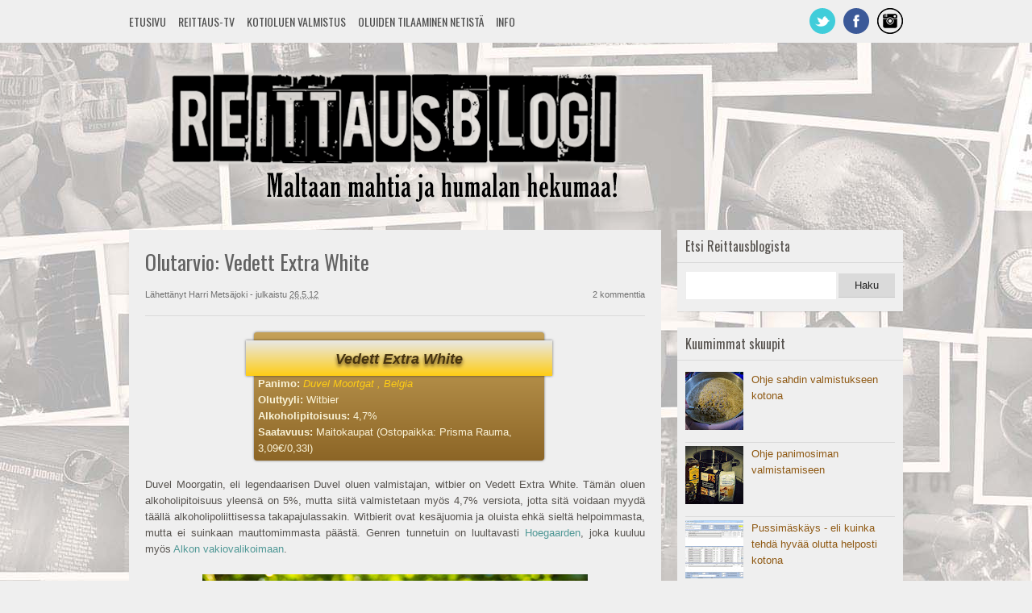

--- FILE ---
content_type: text/html; charset=UTF-8
request_url: https://www.reittausblogi.info/2012/05/olutarvio-vedett-extra-white.html
body_size: 25173
content:
<!DOCTYPE html>
<!--[if IE 7 ]> <html class="ie7 no-js" lang="en"> <![endif]--><!--[if IE 8 ]> <html class="ie8 no-js" lang="en"> <![endif]--><!--[if IE 9 ]> <html class="ie9 no-js" lang="en"> <![endif]--><!--[if (gte IE 9)|!(IE)]><!--><html class='no-js' lang='en' xmlns='http://www.w3.org/1999/xhtml' xmlns:b='http://www.google.com/2005/gml/b' xmlns:data='http://www.google.com/2005/gml/data' xmlns:expr='http://www.google.com/2005/gml/expr'>
<!--<![endif]-->
<head>
<link href='https://www.blogger.com/static/v1/widgets/2944754296-widget_css_bundle.css' rel='stylesheet' type='text/css'/>
<script async='async' src='//pagead2.googlesyndication.com/pagead/js/adsbygoogle.js'></script>
<script>
     (adsbygoogle = window.adsbygoogle || []).push({
          google_ad_client: "ca-pub-6446123874057217",
          enable_page_level_ads: true
     });
</script>
<meta content='text/html; charset=UTF-8' http-equiv='Content-Type'/>
<meta content='blogger' name='generator'/>
<link href='https://www.reittausblogi.info/favicon.ico' rel='icon' type='image/x-icon'/>
<link href='https://www.reittausblogi.info/2012/05/olutarvio-vedett-extra-white.html' rel='canonical'/>
<link rel="alternate" type="application/atom+xml" title="Reittausblogi - Atom" href="https://www.reittausblogi.info/feeds/posts/default" />
<link rel="alternate" type="application/rss+xml" title="Reittausblogi - RSS" href="https://www.reittausblogi.info/feeds/posts/default?alt=rss" />
<link rel="service.post" type="application/atom+xml" title="Reittausblogi - Atom" href="https://www.blogger.com/feeds/5570109507994974498/posts/default" />

<link rel="alternate" type="application/atom+xml" title="Reittausblogi - Atom" href="https://www.reittausblogi.info/feeds/4334350936149428946/comments/default" />
<!--Can't find substitution for tag [blog.ieCssRetrofitLinks]-->
<link href='https://blogger.googleusercontent.com/img/b/R29vZ2xl/AVvXsEiIkyOd_bMLzGHdY0ZqBRbrLTETta3NQGrWBjKehHASjH4ByORNH5yU6rba-Cc9dTZrzdchYBvViA-_RfW7eKHcvEFQbCiwhwAFLTTSIBKhsNe-dYVantd9CDqurkt9hWaZOhMen5R2BRs/s640/vedett_extra_white_lasissa.jpg' rel='image_src'/>
<meta content='https://www.reittausblogi.info/2012/05/olutarvio-vedett-extra-white.html' property='og:url'/>
<meta content='Olutarvio: Vedett Extra White' property='og:title'/>
<meta content='Reittausblogissa paneudutaan panemisen lopputuotteisiin eli arvioidaan oluita, puolueettomasti.' property='og:description'/>
<meta content='https://blogger.googleusercontent.com/img/b/R29vZ2xl/AVvXsEiIkyOd_bMLzGHdY0ZqBRbrLTETta3NQGrWBjKehHASjH4ByORNH5yU6rba-Cc9dTZrzdchYBvViA-_RfW7eKHcvEFQbCiwhwAFLTTSIBKhsNe-dYVantd9CDqurkt9hWaZOhMen5R2BRs/w1200-h630-p-k-no-nu/vedett_extra_white_lasissa.jpg' property='og:image'/>
<title>Olutarvio: Vedett Extra White | Reittausblogi</title>
<link href="//fonts.googleapis.com/css?family=Oswald" rel="stylesheet" type="text/css">
<style type='text/css'>@font-face{font-family:'Oswald';font-style:normal;font-weight:400;font-display:swap;src:url(//fonts.gstatic.com/s/oswald/v57/TK3_WkUHHAIjg75cFRf3bXL8LICs1_FvsUtiZSSUhiCXABTV.woff2)format('woff2');unicode-range:U+0460-052F,U+1C80-1C8A,U+20B4,U+2DE0-2DFF,U+A640-A69F,U+FE2E-FE2F;}@font-face{font-family:'Oswald';font-style:normal;font-weight:400;font-display:swap;src:url(//fonts.gstatic.com/s/oswald/v57/TK3_WkUHHAIjg75cFRf3bXL8LICs1_FvsUJiZSSUhiCXABTV.woff2)format('woff2');unicode-range:U+0301,U+0400-045F,U+0490-0491,U+04B0-04B1,U+2116;}@font-face{font-family:'Oswald';font-style:normal;font-weight:400;font-display:swap;src:url(//fonts.gstatic.com/s/oswald/v57/TK3_WkUHHAIjg75cFRf3bXL8LICs1_FvsUliZSSUhiCXABTV.woff2)format('woff2');unicode-range:U+0102-0103,U+0110-0111,U+0128-0129,U+0168-0169,U+01A0-01A1,U+01AF-01B0,U+0300-0301,U+0303-0304,U+0308-0309,U+0323,U+0329,U+1EA0-1EF9,U+20AB;}@font-face{font-family:'Oswald';font-style:normal;font-weight:400;font-display:swap;src:url(//fonts.gstatic.com/s/oswald/v57/TK3_WkUHHAIjg75cFRf3bXL8LICs1_FvsUhiZSSUhiCXABTV.woff2)format('woff2');unicode-range:U+0100-02BA,U+02BD-02C5,U+02C7-02CC,U+02CE-02D7,U+02DD-02FF,U+0304,U+0308,U+0329,U+1D00-1DBF,U+1E00-1E9F,U+1EF2-1EFF,U+2020,U+20A0-20AB,U+20AD-20C0,U+2113,U+2C60-2C7F,U+A720-A7FF;}@font-face{font-family:'Oswald';font-style:normal;font-weight:400;font-display:swap;src:url(//fonts.gstatic.com/s/oswald/v57/TK3_WkUHHAIjg75cFRf3bXL8LICs1_FvsUZiZSSUhiCXAA.woff2)format('woff2');unicode-range:U+0000-00FF,U+0131,U+0152-0153,U+02BB-02BC,U+02C6,U+02DA,U+02DC,U+0304,U+0308,U+0329,U+2000-206F,U+20AC,U+2122,U+2191,U+2193,U+2212,U+2215,U+FEFF,U+FFFD;}</style>
<style id='page-skin-1' type='text/css'><!--
/*
-----------------------------------------------
Blogger Template Style
Name.........................: Main Photo
Created by..................: ireng ajah
Date...........................: 30 December 2012
Email.........................: atozet18@gmail.com
License......................: This free Blogger template is licensed under the Creative Commons Attribution 3.0 License, which permits both personal and commercial use.
However, to satisfy the 'attribution' clause of the license, you are required to keep the footer links which provides due credit to its authors and supporters. For more specific details about the license, you may visit the URL below:
http://creativecommons.org/licenses/by/3.0/
----------------------------------------------- */
/* Variable definitions
====================
<Variable name="keycolor" description="Main Color" type="color" default="#151310"/>
<Variable name="body.background.color" description="Body Background Color" type="color" default="#ededed"/>
<Variable name="body.background" description="Body Background" type="background"
color="#efefef" default="$(color) none repeat scroll top left"/>
<Group description="General Text" selector="body">
<Variable name="body.font" description="Body Font" type="font"
default="normal normal 14px Arial, Verdana, tahoma"/>
<Variable name="body.text.color" description="Text Color" type="color"
default="#403d3a"/>
</Group>
<Group description="Links" selector="body">
<Variable name="link.color" description="Link Color" type="color" default="#4a8c8b"/>
<Variable name="link.visited.color" description="Visited Color" type="color" default="#403d3a"/>
<Variable name="link.hover.color" description="Hover Color" type="color" default="#403d3a"/>
</Group>
<Group description="Blog Title" selector="#header h1">
<Variable name="header.title.font" description="Blog Title Font" type="font"
default="normal bold 24px 'Oswald', Arial, Tahoma, sans-serif;"/>
<Variable name="header.title.color" description="Header Color" type="color" default="#333"/>
<Variable name="header.hover.color" description="Header Hover Color" type="color" default="#333"/>
</Group>
<Group description="Description Blog" selector=".description p span">
<Variable name="description.font" description="Description Font" type="font"
default="normal normal 13px Trebuchet MS, Arial, Verdana, Tahoma;"/>
<Variable name="description.color" description="Description Color" type="color" default="#666666"/>
</Group>
<Group description="Top Navigation" selector="#pretop">
<Variable name="topmenu.background" description="Body Background Color" type="color" default="#ededed"/>
<Variable name="PageList.font" description="PageList Font" type="font"
default="normal normal 14px Arial, Verdana, tahoma"/>
<Variable name="PageList.color" description="PageList Color" type="color" default="#333"/>
<Variable name="PageList.hover.color" description="PageList Hover Color" type="color" default="#333"/>
</Group>
<Group description="Post Title" selector=".post-title">
<Variable name="post.title.font" description="Post Title Font" type="font"
default="normal normal 24px Arial, Verdana, tahoma;"/>
<Variable name="post.title.color" description="Post Title Color" type="color" default="#66400e"/>
<Variable name="post.visited.color" description="Post Title Visited" type="color" default="#403d3a"/>
<Variable name="post.hover.color" description="Post Title Hover" type="color" default="#403d3a"/>
</Group>
<Group description="Post Header" selector=".post-header">
<Variable name="postheader.font" description="Post Header Font" type="font"
default="normal normal 14px Arial, Verdana, tahoma"/>
<Variable name="postheader.color" description="Post Header Color" type="color" default="#ededed"/>
<Variable name="postheader.link" description="Post Header Link" type="color" default="#ededed"/>
</Group>
<Group description="Sidebar Widget" selector=".sidebar .widget">
<Variable name="sidebar.background" description="Sidebar Background Color" type="color" default="#ededed"/>
<Variable name="sidebar.title.font" description="Sidebar Title Font" type="font"
default="normal normal 14px Arial, Verdana, tahoma;"/>
<Variable name="sidebar.title.color" description="Sidebar Title Color" type="color" default="#403d3a"/>
<Variable name="sidebar.link" description="Sidebar Link Color" type="color" default="#403d3a"/>
<Variable name="sidebar.link.hover" description="Sidebar Link Hover" type="color" default="#403d3a"/>
</Group>
<Group description="Label Name" selector=".label-size span">
<Variable name="tag.hover.background" description="Label Hover Background" type="color" default="#403d3a"/>
<Variable name="tag.font" description="Label Font" type="font"
default="normal normal 14px Arial, Verdana, tahoma;"/>
<Variable name="tag.color" description="Label Color" type="color" default="#fff"/>
<Variable name="tag.border.color" description="Tag Border Color" type="color" default="#403d3a"/>
</Group>
<Group description="Frow Title" selector=".frow h2">
<Variable name="frow.title.font" description="Frow Title Font" type="font"
default="normal normal 14px Arial, Verdana, tahoma;"/>
<Variable name="frow.title.color" description="Frow Title Color" type="color" default="#fff"/>
<Variable name="frow.link" description="Sidebar Link Color" type="color" default="#403d3a"/>
<Variable name="frow.link.hover" description="Sidebar Link Hover" type="color" default="#403d3a"/>
</Group>
<Group description="Tag Heading" selector="Tag Heading">
<Variable name="tag.heading.font" description="Tag Heading Font" type="font"
default="normal normal 18px Tahoma;"/>
<Variable name="tag.heading.color" description="Tag Heading Link Color" type="color" default="#555"/>
</Group>
<Group description="Comment Title" selector=".comments h4">
<Variable name="comment.title.font" description="Comment Title Font" type="font"
default="normal normal 20px  Georgia, Times New Roman, serif;"/>
<Variable name="comment.title.color" description="Comment Title Color" type="color" default="#555555"/>
</Group>
<Group description="PopularPost Title Color" selector=".PopularPosts .item-title a:link">
<Variable name="popular.title" description="Popular Color" type="color" default="#66400e"/>
<Variable name="popular.hover.color" description="Popular Hover Color" type="color" default="#555555"/>
</Group>
<Variable name="post.background" description="Post Background Color" type="color" default="#ededed"/>
*/
/* CSS Reset */
html, body, div, span, applet, object, iframe,
p, blockquote, pre, a, abbr, acronym, address, big,
cite, code, del, dfn, em, font, ins, kbd, q, s, samp,
small, strike, strong, sub, sup, tt, var, b, u, i, center,
dl, dt, dd, fieldset, form, label, legend,
table, caption, tbody, tfoot, thead, tr, th, td {
margin: 0;
padding: 0;
border: 0;
outline: 0;
font-size: 100%;
vertical-align: baseline;
}
.date-header{
display:none!important;
}
body{
background: #efefef url(//2.bp.blogspot.com/-v57bSV1DXrE/VFKXdsW7bdI/AAAAAAAAGq8/k49FjC6f-Ic/s0/New%2Bfolder.jpg) repeat fixed bottom center;
color: #57534f;
font: normal normal 13px Arial, Tahoma, Verdana;
line-height:1.6em;
font-size/* */:/**/small;
font-size: /**/small;
text-align:left
}
a:link, a:visited{
color: #509896;
text-decoration:none;
outline:none
}
a:hover{
color: #57534f;
}
a img {
border:none;
outline: none;
}
*{
margin:0;
padding:0
}
.post table{
border-collapse:collapse;
margin:0;
text-align:center;
width:100%;
}
.post tr th, .post thead th{
border:1px solid rgba(34,34,34,0.1);
background:rgba(34,34,34,0.1);
font-weight:bold;
padding:2% 3%;
}
.post tr td{
border:1px solid rgba(34,34,34,0.1);
padding:2% 3%;
text-align:center;
}
.clear {
height:0;
clear:both
}
.clearfix:before,.clearfix:after {
content: &quot; &quot;;
display:table;
height:0;
margin:0;
padding:0;
}
.clearfix:after {
clear: both
}
pre code {
-moz-border-bottom-colors: none;
-moz-border-image: none;
-moz-border-left-colors: none;
-moz-border-right-colors: none;
-moz-border-top-colors: none;
background: rgba(34,34,34,0.1);
border-color: rgba(34,34,34,0.1);
border-style: solid;
border-width: 1px;
clear: both;
display: block;
line-height: 1.5em;
margin: 10px 0;
overflow-x: auto;
padding:2% 2.5%;
width: 95%;
font-size:12px;
}
h1, h2, h3, h4, h5{
font:normal normal 18px Arial, Tahoma, Verdana;
color:#626262;
line-height:normal;
margin:0;
padding:0;
}
h1 {font-size:24px;}
h2 {font-size:22px;}
h3 {font-size:20px;}
h4 {font-size:18px;}
h5 {font-size:16px;}
/* === Header Wrapper === */
#header-wrapper{
margin:20px auto;
padding:0;
}
#header {
margin:0;
padding:0;
}
#header-inner {
max-width:100%;
margin:0 auto;
padding:0
}
#header h1 {
color:#4e4e4e;
font:normal normal 80px 'Oswald', Arial, Tahoma, sans-serif;;
margin:0;
padding:0;
text-shadow:-1px -1px 0px #000,1px 1px 0px #FFFFFF;
text-align:center;
}
#header a {
color:#4e4e4e;
text-decoration:none;
}
#header a:hover{
color:#444;
text-shadow:-1px -1px 0px #666666,1px 1px 0px #FFFFFF;
}
#header .description{
letter-spacing:.1em;
font:normal normal 14px Arial, Tahoma, Verdana;
margin:0;
padding-top:5px;
color:#707070;
text-align:center;
}
#header img{
max-width:100%;
margin:0 auto;
}
/* === Menu Navigation === */
#pretop {
background:#efefef;
margin:0;
padding: 0
}
#pretop:after {
clear: both;
content: ".";
display: block;
height: 0;
visibility: hidden;
}
#topnavigation {
float:left;
width:100%;
margin:0;
padding:10px 0;
}
.topnav {
max-width:960px;
margin:0 auto;
padding:0 10px;
}
.topnav:after {
clear: both;
content: ".";
display: block;
height: 0;
visibility: hidden;
}
/* === Static Pages === */
#staticpage {
float:left;
max-width:700px;
margin:0;
padding:0
}
#PageList1{
float:left;
margin:0;
padding: 0;
}
.crosscol .PageList li, .footer .PageList li, .crosscol .PageList ul, .footer .PageList ul{
margin:0;
padding:0;
outline:none;
}
.PageList li a{
float:left;
margin:6px 15px 6px 0;
padding: 0;
font: normal normal 14px 'Oswald', Arial, Tahoma, Verdana;
color: #4e4e4e;
text-transform:uppercase;
}
.PageList li a:hover{
color: #e69138
}
.PageList li.selected a{
font-weight:normal
}
.network {
float:right;
margin: 0;
padding:0;
}
.network ul{
margin: 0;
padding:0
}
.network li{
float:left;
list-style:none;
height:32px;
width:32px;
margin:0 0 0 10px;
padding:0
}
.network li:hover{
opacity:0.8;
filter:alpha(opacity=80);
-moz-opacity:0.8;
-khtml-opacity:0.8;
}
input[type="text"]{
border: 1px solid #eee;
height:26px;
margin: 0;
padding:4px 5px;
}
input[type="text"]:focus{
color: #57534f;
background:#efefef;
}
input[type="submit"]{
background: rgba(34,34,34,0.1);
border: 0;
font: normal normal 13px Arial, Tahoma, Verdana;
color: #222;
cursor: pointer;
float: right;
height: 30px;
margin: 0;
width: 70px;
border-bottom:1px solid rgba(34,34,34,0.1);
}
input[type="submit"]:hover {
background:#efefef;
}
input[type="submit"]:active {
background:#efefef;
}
.FollowByEmail .follow-by-email-inner .follow-by-email-address {
float:left!important;
border: 1px solid rgba(34,34,34,0.1)!important;
font-size: 13px;
height: 26px;
width: 170px;
margin:0!important;
padding:0 5px!important;
}
.FollowByEmail .follow-by-email-inner .follow-by-email-submit {
background: none repeat scroll 0 0 rgba(0, 0, 0, 0.6);
border: 0 none;
border-radius: 2px 2px 2px 2px;
color: #FFFFFF;
cursor: pointer;
font-size: 13px;
height: 28px!important;
margin: 0 !important;
width: 70px!important;
z-index: 0;
}
/* === Outer Wrapper === */
#outer-wrapper{
max-width:960px;
margin:0 auto;
padding:0 10px;
}
#content-wrapper{
width:auto;
padding:0;
clear:both;
}
#container{
margin-right:-300px;
float:left;
width:100%
}
/* === Main Wrap === */
#main-wrapper{
padding:0;
margin:0 300px 0 0;
word-wrap:break-word;
overflow:hidden
}
.date-header{
color:#fff;
margin:0;
}
/* === Post Content === */
.post-outer {
position:relative;
background:#efefef;
margin:0 0 20px 0;
padding: 0;
-webkit-box-shadow: 0 1px 1px rgba(34,34,34,0.1);
-moz-box-shadow: 0 1px 1px rgba(34,34,34,0.1);
box-shadow: 0 1px 1px rgba(34,34,34,0.1);
}
.post-outer:after {
clear: both;
content: ".";
display: block;
height: 0;
visibility: hidden;
}
.post{
margin:0;
padding:20px;
}
.post-title {
line-height: normal;
margin:0 0 15px 0;
padding:0;
font:normal normal 26px 'Oswald', Arial, Tahoma, Verdana;
}
.post-title a, .post-title a:visited, .post-title strong{
display:block;
text-decoration:none;
color: #8f5913;
margin:0;
padding:0
}
.post-title strong, .post-title a:hover {
color: #57534f;
}
.post-body{
margin: 0 0 20px 0;
padding:0;
}
.post-body ul {
margin: 0;
padding:0 20px 0 25px;
}
.post-body ol {
margin: 0;
padding:0 20px 0 30px;
}
.post-body ul li{
padding:4px 0 4px 5px;
}
.post-body ol li {
padding:4px 0;
}
.post-body blockquote {
margin:10px;
padding:0;
font-style:italic
}
.post-body img {
max-width:92%;
padding:1px;
border:1px solid rgba(34,34,34,0.1);
-webkit-box-shadow: 0 2px 1px -1px rgba(34,34,34,0.1);
-moz-box-shadow: 0 2px 1px -1px rgba(34,34,34,0.1);
box-shadow: 0 2px 1px -5px rgba(34,34,34,0.1);
}
.post-header{
color:#707070;
font-size:11px;
padding:0 0 20px 0;
margin:0 0 20px 0;
line-height:normal;
border-bottom:1px solid rgba(34,34,34,0.1);
}
.post-header a:link, .post-header a:hover, .post-header a:visited, .post-footer a:link, .post-footer a:hover, .post-footer a:visited  {
color:#707070;
}
.post-header a:hover, .post-footer a:hover {
color:#707070;
}
.post-comment-link {
float:right;
}
.post-labels a:link {
font-weight:bold
}
.main .widget{
padding:0;
margin:0;
}
.main .Blog{
padding:0;
margin:0;
}
.goog-inline-block .dummy-container {
max-width:200px;
overflow:hidden
}
/* === Sidebar === */
#sidebar-wrapper{
width:280px;
float:right;
padding:0;
word-wrap:break-word;
overflow:hidden;
margin:0;
}
.sidebar{
margin:0;
padding:0
}
.sidebar h2{
line-height:normal;
padding:8px 10px;
margin:0;
color: #57534f;
font: normal normal 16px 'Oswald', Arial, Tahoma, Verdana;
border-bottom:1px solid rgba(34,34,34,0.1);
}
.sidebar ul {
list-style:none;
padding: 0;
margin:0
}
.sidebar ul li{
list-style:none;
margin:0;
padding:4px 0;
border-bottom:1px solid rgba(34,34,34,0.1);
}
.sidebar ul li a:link, .sidebar ul li a:visited{
color:#57534f
}
.sidebar ul li a:hover {
color:#a7a7a7
}
.sidebar .widget{
background:#efefef;
margin:0 0 20px 0;
padding:0;
-webkit-box-shadow: 0 1px 1px rgba(34,34,34,0.1);
-moz-box-shadow: 0 1px 1px rgba(34,34,34,0.1);
box-shadow: 0 1px 1px rgba(34,34,34,0.1);
}
.sidebar .widget-content{
padding:10px;
margin:0;
}
.PopularPosts .item-title a:link {
color:#8f5913
}
.PopularPosts .item-title a:hover {
color:#626262
}
.PopularPosts .widget-content ul li {
padding:4px 0;
}
#BlogArchive1_ArchiveMenu {
width:100%;
padding:0;
margin:0;
}
.label-size span, .label-size a{
float:left;
background:rgba(34,34,34,0.1);
padding:5px 15px;
margin:0 7px 7px 0;
display:inline-block;
font:normal normal 13px Arial, Tahoma, Verdana;
color:#efefef;
border-left:4px solid #57534f;
border-bottom:1px solid rgba(34,34,34,0.1);
}
.label-size a:hover {
background:#efefef;
}
ul.ads {
float:left;
margin:0;
padding:0 0 10px 0
}
ul.ads li {
float:left;
width:125px;
height:125px;
border:none;
padding:0;
margin:5px 0
}
ul.ads li.last {
float:right
}
ul.ads img {
width:100%;
height:100%
}
/* === Profile === */
.profile-img{
float:left;
margin:0 10px 0 0;
padding:0
}
.profile-data{
line-height:normal;
margin:0;
padding:0;
letter-spacing:.1em;
font-weight:bold
}
.profile-datablock{
margin:5px 0
}
.profile-textblock{
margin:5px 0
}
.profile-link{
letter-spacing:.1em
}
#blog-pager-newer-link{
float:left;
margin:0 0 0 20px
}
#blog-pager-older-link{
float:right;
margin:0 20px 0 0
}
#blog-pager{
background:#fff;
text-align:center;
padding:15px 0;
margin:0 0 20px 0;
clear:both;
-webkit-box-shadow: 0 1px 1px rgba(34,34,34,0.1);
-moz-box-shadow: 0 1px 1px rgba(34,34,34,0.1);
box-shadow: 0 1px 1px rgba(34,34,34,0.1);
}
.feed-links{
clear:both;
padding:0;
margin:15px 0;
}
/* === Comments === */
.comments {
margin:0 20px;
padding:20px 0;
border-top:1px solid rgba(34,34,34,0.1)
}
.comments h4{
margin:0;
padding:0;
color: #626262;
font: normal normal 16px 'Oswald', Arial, Tahoma, Verdana;
}
#comments .avatar-image-container img {
border: 1px solid rgba(34,34,34,0.1);
}
.comments .comments-content .icon.blog-author {
background-repeat: no-repeat;
background-image: url([data-uri]);
}
.comments .comments-content .comment-content {
text-align: left!important;
}
.comments .comments-content .comment-header .datetime a:link, .comments .comments-content .comment-header .datetime a:hover {
font-style:italic;
font-size:11px;
color:#61605e;
}
/* === Footer Content === */
#prefooter {
background:#fff;
margin:0 auto 20px;
-webkit-box-shadow: 0 1px 1px rgba(34,34,34,0.1);
-moz-box-shadow: 0 1px 1px rgba(34,34,34,0.1);
box-shadow: 0 1px 1px rgba(34,34,34,0.1);
}
#prefooter:after {
clear: both;
content: ".";
display: block;
height: 0;
visibility: hidden;
}
.footer {
padding:20px 0 0 0;
margin:0;
}
.frow {
float:left;
width:30.75%;
margin:0 0 0 2%;
padding:0
}
.frow h2 {
line-height:normal;
padding:0 0 10px 0;
margin-bottom:10px;
color: #57534f;
font: normal normal 16px 'Oswald', Arial, Tahoma, Verdana;
border-bottom:1px solid rgba(34,34,34,0.1);
}
.frow ul {
list-style:none;
padding: 0;
margin:0
}
.frow ul li{
list-style:none;
margin:0;
padding:4px 0;
border-bottom:1px solid rgba(34,34,34,0.1);
}
.frow ul li a:link, .frow ul li a:visited {
color:#57534f
}
.frow ul li a:hover {
color:#57534f
}
.frow .widget {
margin:0 0 20px 0;
padding:0;
}
/* === Credit === */
.credit {
float:left;
width:100%;
margin:0;
padding:15px 0;
font-size:11px;
border-top:1px solid rgba(34,34,34,0.1);
}
.creditl {
float:left;
margin:0 0 0 15px;
padding:0;
}
.creditl ul {
margin:0;
padding:0
}
.creditl li {
float:left;
list-style:none;
margin:0;
padding:0;
}
.creditl li a:link {
padding:0;
margin:0 15px 0 0;
text-decoration:none;
line-height:1.3em;
}
.creditr{
float:right;
margin:0 15px 0 0;
text-align:right;
}
/* === Features Slider === */
#slider1{
margin:0 0 20px 0;
padding:0;
max-height:420px;
height:100%;
}
#slider1:after {
clear: both;
content: ".";
display: block;
height: 0;
visibility: hidden;
}
.sliderwrapper{
position:relative;
max-height:385px;
height:100%;
overflow:hidden;
margin:0;
padding:0;
}
.sliderwrapper:hover{
opacity:1;
filter:alpha(opacity=100);
-moz-opacity:1;
-khtml-opacity:1
}
.sliderwrapper .contentdiv{
float:left;
width:100%;
padding:0;
margin:0;
}
#paginate-slider1 {
float:left;
list-style:none;
text-align:center;
width: 100%;
margin:10px 0 0 0;
}
.pagination{
display:inline;
margin:0;
}
.pagination a{
display:inline-block;
color:#fff;
background: #222;
padding:4px 10px 3px 10px;
line-height:normal;
margin:0;
font-size:11px;
}
.pagination a:hover,.pagination a.selected{
background: #61605e;
}
.featuredPost{
width:100%;
background:#222;
color:#fff;
line-height:normal;
position:absolute;
bottom:0;
margin:0;
padding:10px 0;
opacity:0.85;
filter:alpha(opacity=85);
}
.featuredPost a{
color:#fff
}
.featuredPost a:hover{
color:#dedde5
}
.featuredPost h2{
font: normal normal 16px 'Oswald', Arial, Tahoma, Verdana;
line-height:normal;
margin:0 20px
}
.sliderpost {
width:100%;
margin:0;
padding:0;
vertical-align: middle;
}
.jump-link a:link {
background:url(https://blogger.googleusercontent.com/img/b/R29vZ2xl/AVvXsEha4R8L_Ye0lEwR4zY7yTK-eNbnj3Pd1e2jS_rZwYUE4xJsZmSlzrFHjl-UURt0OElqgh2eQ3ik58pXkblMKH6nV51vplicX2pGshTIeBvIoEc5jg5v7bJNS6OIA5-_GOFCmCeBmbpPLrDi/s1600/jumplink.png) no-repeat;
width:30px;
height:30px;
position:absolute;
right:0;
bottom:0;
padding:0;
margin:0;
text-indent:-99999px;
}
.jump-link a:hover {
opacity:0.8;
filter:alpha(opacity=80);
-moz-opacity:0.8;
-khtml-opacity:0.8;
}
/* =============================================
MOBILE
===============================================*/
.mobile #outer-wrapper, .mobile .topnav{
max-width:960px;
margin:0 auto;
padding:0 5px;
}
.mobile select#PageList1_select{
width:200px;
margin:6px auto 0;
padding:0;
}
.mobile .pagelist-arrow {
display:none
}
.mobile .mobile-post-outer {
position:relative;
background:#fff;
margin:0 0 20px 0;
padding:20px;
}
.mobile .post {
background:#fff;
margin:0 0 20px 0;
padding:20px;
}
.mobile .mobile-index-thumbnail {
float:left;
width:75px;
height:75px;
margin:0 15px 0 0;
padding:5px;
border:1px solid rgba(34,34,34,0.1);
-webkit-box-shadow: 0 7px 5px -5px rgba(34,34,34,0.1);
-moz-box-shadow: 0 7px 5px -5px rgba(34,34,34,0.1);
box-shadow: 0 7px 5px -5px rgba(34,34,34,0.1);
}
.mobile .mobile-index-thumbnail img {
width:100%;
height:100%
}
.mobile .post-body, .mobile .post-footer, .mobile .description {
font-size/* */:/**/small;
font-size: /**/small;
}
.mobile .post-header {
font-size:11px;
}
.mobile .comments {
padding:20px 0
}
@media screen{
}
@media screen and (max-width: 740px){
#header-wrapper{
margin:10px auto 15px;
padding:0;
}
#header h1{
font-size:48px;
}
#staticpage {
width:100%;
}
.network{
list-style:none!important;
text-align:center!important;
width: 100%!important;
margin: 0!important;
padding:0!important;
}
.network ul {
margin:0!important;
padding:0!important
}
.network li{
float:none;
display:inline!important;
margin:0 5px!important;
}
.network li a{
display:inline-block!important;
padding:0!important;
margin:0!important;
}
#container{
margin-right:0px;
}
#main-wrapper{
padding:0;
margin: 0;
}
#sidebar-wrapper {
width:100%
}
.frow {
float:none;
width:96%;
margin:0 auto;
}
.creditl {
width:96%;
margin:0 2%;
}
.creditr {
float:left;
width:96%;
margin:0 2%;
text-align:left;
}
.mobile select#PageList1_select{
width:200px;
margin:6px auto 10px;
padding:0;
}
}
@media screen and (max-width: 560px){
#header h1{
font-size:24px;
font-weight:bold;
letter-spacing:0,1em;
}
.PageList li a{
margin:0 15px 10px 0;
font-size:12px;
}
.network{
height:32px!important;
}
.post-outer, .mobile .post, .sidebar .widget, .frow .widget {
margin:0 0 10px 0;
}
.post, .mobile .mobile-post-outer, .mobile .post {
padding:10px;
}
.post-title{
font-size:20px;
font-weight:bold;
letter-spacing:0,1em;
margin:0 0 10px 0;
}
.post-body img{
width:95%;
border: none;
margin:0!important;
padding: 0!important;
-webkit-box-shadow:none;
-moz-box-shadow:none;
box-shadow:none;
}
.post-header, .mobile .post-header{
padding:0 0 10px 0;
margin:0 0 10px 0;
}
#blog-pager-newer-link{
margin:0 0 0 10px
}
#blog-pager-older-link{
margin:0 10px 0 0
}
#blog-pager{
padding:10px 0;
}
.mobile #blog-pager {
margin:0 0 10px 0
}
.sidebar h2, .frow h2, .comments h4 {
font-size:14px;
font-weight:bold;
}
.label-size span, .label-size a {
font-size:12px;
padding:3px 10px;
margin:0 5px 5px 0;
}
.sidebar ul li, .frow ul li,.PopularPosts .widget-content ul li {
padding:3px 0;
}
.comments {
margin:10px
}
.separator a:link {
margin:0!important;
}
#prefooter {
margin:0 auto 10px
}
.mobile .post-body img{
max-width:100%!important;
}
}
@media screen and (max-width: 360px){
body {
font-size:12px;
}
#outer-wrapper, .topnav {
padding:0 5px;
}
#header h1{
font-size:20px;
}
.post-title {
font-size:16px;
}
.post-body img{
width:100%;
}
#featured, .post-share-buttons {
display:none
}
}
.infobox-container {
position: relative;
display: inline-block;
padding: 0;
width: 350px;
height: auto;
margin:0 auto;
display:block;
}
.infobox {
position: relative;
display:block;
padding: 10px 5px 5px 5px;
width: 350px;
height: auto;
margin:0 auto;
z-index: 90;
-webkit-border-radius: 4px;
-moz-border-radius: 4px;
border-radius: 4px;
-webkit-box-shadow: 0px 0px 3px rgba(0,0,0,0.55);
-moz-box-shadow: 0px 0px 3px rgba(0,0,0,0.55);
box-shadow: 0px 0px 3px rgba(0,0,0,0.55);
background: #8c6526;
background-image: -webkit-gradient(linear, left top, left bottom, from(#c5a158), to(#8c6526));
background-image: -moz-linear-gradient(top,#c5a158,#8c6526);
color: #faf3d7;
font-size: 100%;
}
.infobox h3 {
position: relative;
width: 370px;
color: #463411;
padding: 10px 5px;
margin: 0;
left: -15px;
z-index: 100;
-webkit-box-shadow: 0px 0px 3px rgba(0,0,0,0.55);
-moz-box-shadow: 0px 0px 3px rgba(0,0,0,0.55);
box-shadow: 0px 0px 3px rgba(0,0,0,0.55);
background: #e8e8e8;
background-image: -webkit-gradient(linear, left top, left bottom, from(#e8e8e8), to(#ffcd14));
background-image: -moz-linear-gradient(top,#e8e8e8,#ffcd14);
font-size: 160%;
text-align: center;
text-shadow: #694d19 0 3px 4px;
font-weight: bold;
}
.infobox a {
color: #ffcd14;
text-decoration: none;
border-bottom: 1px dotted transparent;
}
.infobox a:hover, .infobox a:focus {
text-decoration: none;
border-bottom: 1px dotted #ffcd14;
}
.alaloota-container {
position: relative;
display: inline-block;
padding: 0;
width: 450px;
height: auto;
margin:0 auto;
display:block;
}
.alaloota {
position: relative;
display:block;
padding: 10px 5px 5px 5px;
width: 450px;
height: auto;
margin:0 auto;
z-index: 90;
-webkit-border-radius: 4px;
-moz-border-radius: 4px;
border-radius: 4px;
-webkit-box-shadow: 0px 0px 3px rgba(0,0,0,0.55);
-moz-box-shadow: 0px 0px 3px rgba(0,0,0,0.55);
box-shadow: 0px 0px 3px rgba(0,0,0,0.55);
background: #8c6526;
background-image: -webkit-gradient(linear, left top, left bottom, from(#c5a158), to(#8c6526));
background-image: -moz-linear-gradient(top,#c5a158,#8c6526);
color: #faf3d7;
font-size: 105%;
}
.alaloota h3 {
position: relative;
width: 470px;
color: #463411;
padding: 10px 5px;
margin: 0;
left: -15px;
z-index: 100;
-webkit-box-shadow: 0px 0px 3px rgba(0,0,0,0.55);
-moz-box-shadow: 0px 0px 3px rgba(0,0,0,0.55);
box-shadow: 0px 0px 3px rgba(0,0,0,0.55);
background: #e8e8e8;
background-image: -webkit-gradient(linear, left top, left bottom, from(#e8e8e8), to(#ffcd14));
background-image: -moz-linear-gradient(top,#e8e8e8,#ffcd14);
font-size: 160%;
text-align: center;
text-shadow: #694d19 0 3px 4px;
font-weight: bold;
}
.alaloota a {
color: #ffcd14;
text-decoration: none;
border-bottom: 1px dotted transparent;
}
.alaloota a:hover, .infobox a:focus {
text-decoration: none;
border-bottom: 1px dotted #ffcd14;
}
.post-body img {
max-width:640px;
max-height:auto;
box-shadow:none;
border:none;
}
--></style>
<style type='text/css'>


</style>
<script src="//ajax.googleapis.com/ajax/libs/jquery/1.6.2/jquery.min.js"></script>
<script src="//freetemplate.googlecode.com/files/jquery.fitvids.js" type="text/javascript"></script>
<script src="//freetemplate.googlecode.com/files/contentslider.js"></script>
<script type='text/javascript'>
//<![CDATA[
imgr = new Array();
imgr[0] = "https://blogger.googleusercontent.com/img/b/R29vZ2xl/AVvXsEh1k64_fsOlSHMCRGtfnp4vX-LSY7ZuoxEuJ38sOqd0EX22BLBaxXbmQqPUN-dJ7Y5jj2VAhV2TZKFLAOlbfBGoMbI3ORPngLCmi9d5g0S5HynozCde2VoLnKbhTA_5HmusVQHZU1BBQOwC/s1600/no_image.png";
showRandomImg = true;
aBold = true;

summaryTitle = 25;
summaryPost = 150; 

numposts = 5; 

function removeHtmlTag(strx,chop){
	var s = strx.split("<");
	for(var i=0;i<s.length;i++){
		if(s[i].indexOf(">")!=-1){
			s[i] = s[i].substring(s[i].indexOf(">")+1,s[i].length);
		}
	}
	s =  s.join("");
	s = s.substring(0,chop-1);
	return s;
}
function showrecentposts(json){j=(showRandomImg)?Math.floor((imgr.length+1)*Math.random()):0;img=new Array();for(var i=0;i<numposts;i++){var entry=json.feed.entry[i];var posttitle=entry.title.$t;var pcm;var posturl;if(i==json.feed.entry.length)break;for(var k=0;k<entry.link.length;k++){if(entry.link[k].rel=='alternate'){posturl=entry.link[k].href;break}}for(var k=0;k<entry.link.length;k++){if(entry.link[k].rel=='replies'&&entry.link[k].type=='text/html'){pcm=entry.link[k].title.split("")[0];break}}
      
if ("content" in entry) {
var postcontent = entry.content.$t;}
else
if ("summary" in entry) {
var postcontent = entry.summary.$t;}
else var postcontent = "";
postdate = entry.published.$t;
if(j>imgr.length-1) j=0;
img[i] = imgr[j];
s = postcontent    ; a = s.indexOf("<img"); b = s.indexOf("src=\"",a); c = s.indexOf("\"",b+5); d = s.substr(b+5,c-b-5);
if((a!=-1)&&(b!=-1)&&(c!=-1)&&(d!="")) img[i] = d;

var month=[1,2,3,4,5,6,7,8,9,10,11,12];var month2=["January","February","March","April","May","Juny","July","August","September","October","November","December"];var day=postdate.split("-")[2].substring(0,2);var m=postdate.split("-")[1];var y=postdate.split("-")[0];for(var u2=0;u2<month.length;u2++){if(parseInt(m)==month[u2]){m=month2[u2];break;
}}

var daystr = day+ ' ' + m + ' ' + y ;
var trtd = '<div class="contentdiv"><a href="'+posturl+'"><img class="sliderpost" src="'+img[i]+'"/></a><div class="featuredPost"><h2><a href="'+posturl+'">'+posttitle+'</a></h2></div></div><div class="clear"></div>';    
document.write(trtd);     
j++;
}}

//]]>
</script>
<link href='https://www.blogger.com/dyn-css/authorization.css?targetBlogID=5570109507994974498&amp;zx=f7a43bcc-b454-44c6-a849-7f7eac4ae155' media='none' onload='if(media!=&#39;all&#39;)media=&#39;all&#39;' rel='stylesheet'/><noscript><link href='https://www.blogger.com/dyn-css/authorization.css?targetBlogID=5570109507994974498&amp;zx=f7a43bcc-b454-44c6-a849-7f7eac4ae155' rel='stylesheet'/></noscript>
<meta name='google-adsense-platform-account' content='ca-host-pub-1556223355139109'/>
<meta name='google-adsense-platform-domain' content='blogspot.com'/>

<!-- data-ad-client=ca-pub-6446123874057217 -->

</head>
<body class='loading'>
<div id='pretop'>
<div class='clearfix' id='topnavigation'>
<div class='topnav clearfix'>
<div class='crosscol section' id='staticpage'><div class='widget PageList' data-version='1' id='PageList1'>
<h2>Pages</h2>
<div class='widget-content'>
<ul>
<li>
<a href='https://www.reittausblogi.info/'>Etusivu</a>
</li>
<li>
<a href='https://www.reittausblogi.info/p/reittaus-tv.html'>Reittaus-TV</a>
</li>
<li>
<a href='https://www.reittausblogi.info/p/kotioluen-valmistus.html'>Kotioluen valmistus</a>
</li>
<li>
<a href='https://www.reittausblogi.info/p/oluiden-tilaaminen-netista.html'>Oluiden tilaaminen netistä</a>
</li>
<li>
<a href='https://www.reittausblogi.info/p/info.html'>Info</a>
</li>
</ul>
<div class='clear'></div>
</div>
</div></div>
<div class='network'>
<ul>
<li><a href='https://twitter.com/Reittausblogi'><img alt='Twitter' src='https://blogger.googleusercontent.com/img/b/R29vZ2xl/AVvXsEiMVKSrsbgnltXGViImYqjGYqch8zzYrLZmmz16kKYGV37v1rpYUqVEf82Q6JXeoM0Uy0zCjUFkjLNIxlhr9L_P3HujuNlhzleFOWdtN58icdHf33AEi_ldkWp2sbLcx4pJAc-t7y7W1Yuw/s1600/twitter.png' title='Reittausblogi Twitterissä'/></a></li>
<li><a href='https://www.facebook.com/Reittausblogi.info'><img alt='Facebook' src='https://blogger.googleusercontent.com/img/b/R29vZ2xl/AVvXsEhOVjF-Pdck-6JNhfaNrCUQoReJHxmHAwYpb-Er1XxsYgdsGGyjEUNolq4GL-SWlkQglyjQEl5f9Dlom3c-iLikjA11Cs9rTCAzLGxqX9fpmeyEwLdOlFiM9ZNS8CsPS14IwRJtKgf7QWQi/s1600/facebook.png' title='Reittausblogi Facebookissa'/></a></li>
<li><a href='https://www.instagram.com/reittausblogi/'><img alt='Instagram' src='https://blogger.googleusercontent.com/img/b/R29vZ2xl/AVvXsEivOqamnW-WMISfE6lOajXLCTXOkklSQVB_WCMgnbH2joZV9EJ2AonZ7HqMLW9DBDKnE4j1eIdKn9SiuE_sbk-jNwctdOZRrYUB6YLO1krUfKgIL3ao5CNVXLB6RRdU6nuZ_vZWKKoMxCnA/s1600/instagram.png' title='Reittausblogi Instagramissa'/></a></li>
</ul>
</div>
</div>
</div>
</div>
<div id='wrap2'>
<div id='outer-wrapper'>
<!-- skip links for text browsers -->
<span id='skiplinks' style='display:none;'>
<a href='#main'>skip to main </a> |
      <a href='#sidebar'>skip to sidebar</a>
</span>
<div class='clearfix' id='header-wrapper'>
<div class='header section' id='header'><div class='widget Header' data-version='1' id='Header1'>
<div id='header-inner'>
<a href='https://www.reittausblogi.info/' style='display: block'>
<img alt='Reittausblogi' height='192px; ' id='Header1_headerimg' src='https://blogger.googleusercontent.com/img/b/R29vZ2xl/AVvXsEgPksB2jVOIoLMSM8cwVLtade0BHVh-dHb7c-L7z4TxCRHDYzzqRmB4UYgXozcLSzJjrsW6IqQf0Gq0pf5PebZvUNd1xoPuzD4DrBRLyJA-uoZt4yDVS1LN3fdY3SzF29LDRv19G1vqsP6f/s1600/titlelogo.png' style='display: block'/>
</a>
</div>
</div></div>
</div>
<div class='clearfix' id='content-wrapper'>
<div class='clearfix' id='container'>
<div class='clearfix' id='main-wrapper'>
<div class='main clearfix section' id='main'><div class='widget Blog' data-version='1' id='Blog1'>
<div class='blog-posts hfeed'>
<!--Can't find substitution for tag [defaultAdStart]-->

          <div class="date-outer">
        

          <div class="date-posts">
        
<div class='post-outer'>
<div class='post hentry' itemprop='blogPost' itemscope='itemscope' itemtype='http://schema.org/BlogPosting'>
<meta content='https://blogger.googleusercontent.com/img/b/R29vZ2xl/AVvXsEiIkyOd_bMLzGHdY0ZqBRbrLTETta3NQGrWBjKehHASjH4ByORNH5yU6rba-Cc9dTZrzdchYBvViA-_RfW7eKHcvEFQbCiwhwAFLTTSIBKhsNe-dYVantd9CDqurkt9hWaZOhMen5R2BRs/s640/vedett_extra_white_lasissa.jpg' itemprop='image_url'/>
<meta content='5570109507994974498' itemprop='blogId'/>
<meta content='4334350936149428946' itemprop='postId'/>
<a name='4334350936149428946'></a>
<h2 class='post-title entry-title' itemprop='name'>
Olutarvio: Vedett Extra White
</h2>
<div class='post-header'>
<span class='post-author vcard'>
Lähettänyt
<span class='fn' itemprop='author' itemscope='itemscope' itemtype='http://schema.org/Person'>
<meta content='https://www.blogger.com/profile/09524268606850740967' itemprop='url'/>
<a href='https://www.blogger.com/profile/09524268606850740967' rel='author' title='author profile'>
<span itemprop='name'>Harri Metsäjoki</span>
</a>
</span>
</span>
<span class='post-timestamp'>
- julkaistu
<meta content='https://www.reittausblogi.info/2012/05/olutarvio-vedett-extra-white.html' itemprop='url'/>
<a class='timestamp-link' href='https://www.reittausblogi.info/2012/05/olutarvio-vedett-extra-white.html' rel='bookmark' title='permanent link'><abbr class='published' itemprop='datePublished' title='2012-05-26T15:58:00+03:00'>26.5.12</abbr></a>
</span>
<span class='post-comment-link'>
<a class='comment-link' href='https://www.reittausblogi.info/2012/05/olutarvio-vedett-extra-white.html#comment-form' onclick=''>2
kommenttia</a>
</span>
<div class='post-header-line-1'></div>
</div>
<div class='clear'>&#160;</div>
<div class='post-body entry-content' id='post-body-4334350936149428946' itemprop='description articleBody'>
<div dir="ltr" style="text-align: left;" trbidi="on">
<div class="infobox-container">
<div class="infobox">
<h3 style="text-align: center;">




<span style="font-size: large;"><b><i>Vedett Extra White</i></b></span></h3>
<b>Panimo:</b> <a href="http://duvelmoortgat.be/" target="_blank"><i> Duvel Moortgat , Belgia</i></a><br />
<b>Oluttyyli:</b> Witbier<br />
<b>Alkoholipitoisuus: </b>4,7%<br />
<b>Saatavuus: </b>Maitokaupat (Ostopaikka: Prisma Rauma, 3,09&#8364;/0,33l)</div>
</div>
<br />
<div style="text-align: justify;">
Duvel Moorgatin, eli legendaarisen Duvel oluen valmistajan, witbier on Vedett Extra White. Tämän oluen alkoholipitoisuus yleensä on 5%, mutta siitä valmistetaan myös 4,7% versiota, jotta sitä voidaan myydä täällä alkoholipoliittisessa takapajulassakin. Witbierit ovat kesäjuomia ja oluista ehkä sieltä helpoimmasta, mutta ei suinkaan mauttomimmasta päästä. Genren tunnetuin on luultavasti <a href="http://olutopas.info/olut/39/hoegaarden-witbier" target="_blank">Hoegaarden</a>, joka kuuluu myös <a href="http://alko.fi/tuotteet/fi/725704" target="_blank">Alkon vakiovalikoimaan</a>.</div>
<div style="text-align: justify;">
<br /></div>
<div class="separator" style="clear: both; text-align: center;">
<a href="https://blogger.googleusercontent.com/img/b/R29vZ2xl/AVvXsEiIkyOd_bMLzGHdY0ZqBRbrLTETta3NQGrWBjKehHASjH4ByORNH5yU6rba-Cc9dTZrzdchYBvViA-_RfW7eKHcvEFQbCiwhwAFLTTSIBKhsNe-dYVantd9CDqurkt9hWaZOhMen5R2BRs/s1600/vedett_extra_white_lasissa.jpg" imageanchor="1" style="margin-left: 1em; margin-right: 1em;"><img border="0" height="640" src="https://blogger.googleusercontent.com/img/b/R29vZ2xl/AVvXsEiIkyOd_bMLzGHdY0ZqBRbrLTETta3NQGrWBjKehHASjH4ByORNH5yU6rba-Cc9dTZrzdchYBvViA-_RfW7eKHcvEFQbCiwhwAFLTTSIBKhsNe-dYVantd9CDqurkt9hWaZOhMen5R2BRs/s640/vedett_extra_white_lasissa.jpg" width="478" /></a></div>
<div style="text-align: justify;">
<br /></div>
<div style="text-align: justify;">
Hailakan sitruunamehun värinen olut, joka vaahtoaa aika maltillisesti. 
Tuoksu on vehnäisen maltainen, hapahko ja samalla raikkaan sitruunainen 
sekä korianterisen mausteinen. Taustalla myös kypsempää, persikkaista 
hedelmäisyyttä. Maku alkaa happaman ja hiivaisen vehnäisenä, kuten 
tuoksukin. Samalla tavoin mukaan liittyy myös sitruunasoodaisuutta ja 
korianterista sekä hieman valkopippurista mausteisuutta. Mausteisuus on 
hieman jopa aggressiivista lopuksi ja se tavallaan korvaa humaloinnin 
"puutetta". Suutuntuma on melko kevyt ja hieman pisteliäs. Varsin 
raikas, eikä ollenkaan hullumpi belginautinto.</div>
<br />
<div dir="ltr" style="text-align: left;" trbidi="on">
<div class="alaloota-container">
<div class="alaloota">
<h3 style="text-align: center;">



<span style="font-size: large;">Yhteenveto</span></h3>
<div style="text-align: center;">
Sitruunainen ja mausteinen wit!</div>
<div style="text-align: center;">
<b><span style="font-size: large;">ARVOSANA: 8-</span></b></div>
</div>
</div>
</div>
</div>
<div style='clear: both;'></div>
</div>
<div class='post-footer'>
<div class='post-footer-line post-footer-line-1'>
<span class='post-icons'>
<span class='item-control blog-admin pid-216061215'>
<a href='https://www.blogger.com/post-edit.g?blogID=5570109507994974498&postID=4334350936149428946&from=pencil' title='Muokkaa tekstiä'>
<img alt='' class='icon-action' height='18' src='https://resources.blogblog.com/img/icon18_edit_allbkg.gif' width='18'/>
</a>
</span>
</span>
<div class='post-share-buttons goog-inline-block'>
<a class='goog-inline-block share-button sb-email' href='https://www.blogger.com/share-post.g?blogID=5570109507994974498&postID=4334350936149428946&target=email' target='_blank' title='Kohteen lähettäminen sähköpostitse'><span class='share-button-link-text'>Kohteen lähettäminen sähköpostitse</span></a><a class='goog-inline-block share-button sb-blog' href='https://www.blogger.com/share-post.g?blogID=5570109507994974498&postID=4334350936149428946&target=blog' onclick='window.open(this.href, "_blank", "height=270,width=475"); return false;' target='_blank' title='Bloggaa tästä!'><span class='share-button-link-text'>Bloggaa tästä!</span></a><a class='goog-inline-block share-button sb-twitter' href='https://www.blogger.com/share-post.g?blogID=5570109507994974498&postID=4334350936149428946&target=twitter' target='_blank' title='Jaa X:ssä'><span class='share-button-link-text'>Jaa X:ssä</span></a><a class='goog-inline-block share-button sb-facebook' href='https://www.blogger.com/share-post.g?blogID=5570109507994974498&postID=4334350936149428946&target=facebook' onclick='window.open(this.href, "_blank", "height=430,width=640"); return false;' target='_blank' title='Jaa Facebookiin'><span class='share-button-link-text'>Jaa Facebookiin</span></a>
</div>
</div>
<div class='post-footer-line post-footer-line-2'>
</div>
<div class='post-footer-line post-footer-line-3'></div>
</div>
</div>
<div class='comments' id='comments'>
<a name='comments'></a>
<h4>2 kommenttia:</h4>
<div class='comments-content'>
<script async='async' src='' type='text/javascript'></script>
<script type='text/javascript'>
    (function() {
      var items = null;
      var msgs = null;
      var config = {};

// <![CDATA[
      var cursor = null;
      if (items && items.length > 0) {
        cursor = parseInt(items[items.length - 1].timestamp) + 1;
      }

      var bodyFromEntry = function(entry) {
        var text = (entry &&
                    ((entry.content && entry.content.$t) ||
                     (entry.summary && entry.summary.$t))) ||
            '';
        if (entry && entry.gd$extendedProperty) {
          for (var k in entry.gd$extendedProperty) {
            if (entry.gd$extendedProperty[k].name == 'blogger.contentRemoved') {
              return '<span class="deleted-comment">' + text + '</span>';
            }
          }
        }
        return text;
      }

      var parse = function(data) {
        cursor = null;
        var comments = [];
        if (data && data.feed && data.feed.entry) {
          for (var i = 0, entry; entry = data.feed.entry[i]; i++) {
            var comment = {};
            // comment ID, parsed out of the original id format
            var id = /blog-(\d+).post-(\d+)/.exec(entry.id.$t);
            comment.id = id ? id[2] : null;
            comment.body = bodyFromEntry(entry);
            comment.timestamp = Date.parse(entry.published.$t) + '';
            if (entry.author && entry.author.constructor === Array) {
              var auth = entry.author[0];
              if (auth) {
                comment.author = {
                  name: (auth.name ? auth.name.$t : undefined),
                  profileUrl: (auth.uri ? auth.uri.$t : undefined),
                  avatarUrl: (auth.gd$image ? auth.gd$image.src : undefined)
                };
              }
            }
            if (entry.link) {
              if (entry.link[2]) {
                comment.link = comment.permalink = entry.link[2].href;
              }
              if (entry.link[3]) {
                var pid = /.*comments\/default\/(\d+)\?.*/.exec(entry.link[3].href);
                if (pid && pid[1]) {
                  comment.parentId = pid[1];
                }
              }
            }
            comment.deleteclass = 'item-control blog-admin';
            if (entry.gd$extendedProperty) {
              for (var k in entry.gd$extendedProperty) {
                if (entry.gd$extendedProperty[k].name == 'blogger.itemClass') {
                  comment.deleteclass += ' ' + entry.gd$extendedProperty[k].value;
                } else if (entry.gd$extendedProperty[k].name == 'blogger.displayTime') {
                  comment.displayTime = entry.gd$extendedProperty[k].value;
                }
              }
            }
            comments.push(comment);
          }
        }
        return comments;
      };

      var paginator = function(callback) {
        if (hasMore()) {
          var url = config.feed + '?alt=json&v=2&orderby=published&reverse=false&max-results=50';
          if (cursor) {
            url += '&published-min=' + new Date(cursor).toISOString();
          }
          window.bloggercomments = function(data) {
            var parsed = parse(data);
            cursor = parsed.length < 50 ? null
                : parseInt(parsed[parsed.length - 1].timestamp) + 1
            callback(parsed);
            window.bloggercomments = null;
          }
          url += '&callback=bloggercomments';
          var script = document.createElement('script');
          script.type = 'text/javascript';
          script.src = url;
          document.getElementsByTagName('head')[0].appendChild(script);
        }
      };
      var hasMore = function() {
        return !!cursor;
      };
      var getMeta = function(key, comment) {
        if ('iswriter' == key) {
          var matches = !!comment.author
              && comment.author.name == config.authorName
              && comment.author.profileUrl == config.authorUrl;
          return matches ? 'true' : '';
        } else if ('deletelink' == key) {
          return config.baseUri + '/comment/delete/'
               + config.blogId + '/' + comment.id;
        } else if ('deleteclass' == key) {
          return comment.deleteclass;
        }
        return '';
      };

      var replybox = null;
      var replyUrlParts = null;
      var replyParent = undefined;

      var onReply = function(commentId, domId) {
        if (replybox == null) {
          // lazily cache replybox, and adjust to suit this style:
          replybox = document.getElementById('comment-editor');
          if (replybox != null) {
            replybox.height = '250px';
            replybox.style.display = 'block';
            replyUrlParts = replybox.src.split('#');
          }
        }
        if (replybox && (commentId !== replyParent)) {
          replybox.src = '';
          document.getElementById(domId).insertBefore(replybox, null);
          replybox.src = replyUrlParts[0]
              + (commentId ? '&parentID=' + commentId : '')
              + '#' + replyUrlParts[1];
          replyParent = commentId;
        }
      };

      var hash = (window.location.hash || '#').substring(1);
      var startThread, targetComment;
      if (/^comment-form_/.test(hash)) {
        startThread = hash.substring('comment-form_'.length);
      } else if (/^c[0-9]+$/.test(hash)) {
        targetComment = hash.substring(1);
      }

      // Configure commenting API:
      var configJso = {
        'maxDepth': config.maxThreadDepth
      };
      var provider = {
        'id': config.postId,
        'data': items,
        'loadNext': paginator,
        'hasMore': hasMore,
        'getMeta': getMeta,
        'onReply': onReply,
        'rendered': true,
        'initComment': targetComment,
        'initReplyThread': startThread,
        'config': configJso,
        'messages': msgs
      };

      var render = function() {
        if (window.goog && window.goog.comments) {
          var holder = document.getElementById('comment-holder');
          window.goog.comments.render(holder, provider);
        }
      };

      // render now, or queue to render when library loads:
      if (window.goog && window.goog.comments) {
        render();
      } else {
        window.goog = window.goog || {};
        window.goog.comments = window.goog.comments || {};
        window.goog.comments.loadQueue = window.goog.comments.loadQueue || [];
        window.goog.comments.loadQueue.push(render);
      }
    })();
// ]]>
  </script>
<div id='comment-holder'>
<div class="comment-thread toplevel-thread"><ol id="top-ra"><li class="comment" id="c5094086917426011009"><div class="avatar-image-container"><img src="//www.blogger.com/img/blogger_logo_round_35.png" alt=""/></div><div class="comment-block"><div class="comment-header"><cite class="user"><a href="https://www.blogger.com/profile/10308890970412121909" rel="nofollow">Juha</a></cite><span class="icon user "></span><span class="datetime secondary-text"><a rel="nofollow" href="https://www.reittausblogi.info/2012/05/olutarvio-vedett-extra-white.html?showComment=1338037600362#c5094086917426011009">26. toukokuuta 2012 klo 16.06</a></span></div><p class="comment-content">Tämä pullo on pistänyt silmään joka kerta kaupassa käydessä. Jostain syystä en koskaan ole sitä käteen asti ottanut tutkieksiani sitä paremmin. Ja itse vielä pidän Witeistä. Joten ens kerralla kai täytyy sitten vihdoin ottaa tämä mukaan ostoskoriini.</p><span class="comment-actions secondary-text"><a class="comment-reply" target="_self" data-comment-id="5094086917426011009">Vastaa</a><span class="item-control blog-admin blog-admin pid-348574592"><a target="_self" href="https://www.blogger.com/comment/delete/5570109507994974498/5094086917426011009">Poista</a></span></span></div><div class="comment-replies"><div id="c5094086917426011009-rt" class="comment-thread inline-thread"><span class="thread-toggle thread-expanded"><span class="thread-arrow"></span><span class="thread-count"><a target="_self">Vastaukset</a></span></span><ol id="c5094086917426011009-ra" class="thread-chrome thread-expanded"><div><li class="comment" id="c3592218169152310019"><div class="avatar-image-container"><img src="//www.blogger.com/img/blogger_logo_round_35.png" alt=""/></div><div class="comment-block"><div class="comment-header"><cite class="user"><a href="https://www.blogger.com/profile/09524268606850740967" rel="nofollow">Harri Metsäjoki</a></cite><span class="icon user blog-author"></span><span class="datetime secondary-text"><a rel="nofollow" href="https://www.reittausblogi.info/2012/05/olutarvio-vedett-extra-white.html?showComment=1338039332053#c3592218169152310019">26. toukokuuta 2012 klo 16.35</a></span></div><p class="comment-content">Kyllä tämä ehdottomasti maistamisen arvoinen on.</p><span class="comment-actions secondary-text"><span class="item-control blog-admin blog-admin pid-216061215"><a target="_self" href="https://www.blogger.com/comment/delete/5570109507994974498/3592218169152310019">Poista</a></span></span></div><div class="comment-replies"><div id="c3592218169152310019-rt" class="comment-thread inline-thread hidden"><span class="thread-toggle thread-expanded"><span class="thread-arrow"></span><span class="thread-count"><a target="_self">Vastaukset</a></span></span><ol id="c3592218169152310019-ra" class="thread-chrome thread-expanded"><div></div><div id="c3592218169152310019-continue" class="continue"><a class="comment-reply" target="_self" data-comment-id="3592218169152310019">Vastaa</a></div></ol></div></div><div class="comment-replybox-single" id="c3592218169152310019-ce"></div></li></div><div id="c5094086917426011009-continue" class="continue"><a class="comment-reply" target="_self" data-comment-id="5094086917426011009">Vastaa</a></div></ol></div></div><div class="comment-replybox-single" id="c5094086917426011009-ce"></div></li></ol><div id="top-continue" class="continue"><a class="comment-reply" target="_self">Lisää kommentti</a></div><div class="comment-replybox-thread" id="top-ce"></div><div class="loadmore hidden" data-post-id="4334350936149428946"><a target="_self">Lataa lisää...</a></div></div>
</div>
</div>
<p class='comment-footer'>
<div class='comment-form'>
<a name='comment-form'></a>
<p>Ole hyvä ja kommentoi. Kommentit menevät valvonnan kautta.<br /></p>
<a href='https://www.blogger.com/comment/frame/5570109507994974498?po=4334350936149428946&hl=fi&saa=85391&origin=https://www.reittausblogi.info' id='comment-editor-src'></a>
<iframe allowtransparency='true' class='blogger-iframe-colorize blogger-comment-from-post' frameborder='0' height='410' id='comment-editor' name='comment-editor' src='' width='100%'></iframe>
<!--Can't find substitution for tag [post.friendConnectJs]-->
<script src='https://www.blogger.com/static/v1/jsbin/2830521187-comment_from_post_iframe.js' type='text/javascript'></script>
<script type='text/javascript'>
      BLOG_CMT_createIframe('https://www.blogger.com/rpc_relay.html', '0');
    </script>
</div>
</p>
<div id='backlinks-container'>
<div id='Blog1_backlinks-container'>
</div>
</div>
</div>
</div>

        </div></div>
      
<!--Can't find substitution for tag [adEnd]-->
</div>
<div class='blog-pager' id='blog-pager'>
<span id='blog-pager-newer-link'>
<a class='blog-pager-newer-link' href='https://www.reittausblogi.info/2012/05/kuningaskriekit-boon-vs-cantillon.html' id='Blog1_blog-pager-newer-link' title='Uudempi teksti'>Uudempi teksti</a>
</span>
<span id='blog-pager-older-link'>
<a class='blog-pager-older-link' href='https://www.reittausblogi.info/2012/05/olutarvio-hornbeer-paskel.html' id='Blog1_blog-pager-older-link' title='Vanhempi viesti'>Vanhempi viesti</a>
</span>
<a class='home-link' href='https://www.reittausblogi.info/'>Etusivu</a>
</div>
<div class='clear'></div>
<div class='post-feeds'>
<div class='feed-links'>
Tilaa:
<a class='feed-link' href='https://www.reittausblogi.info/feeds/4334350936149428946/comments/default' target='_blank' type='application/atom+xml'>Lähetä kommentteja (Atom)</a>
</div>
</div>
</div></div>
</div>
</div>
<div class='clearfix' id='sidebar-wrapper'>
<div class='sidebar section' id='aside'><div class='widget BlogSearch' data-version='1' id='BlogSearch1'>
<h2 class='title'>Etsi Reittausblogista</h2>
<div class='widget-content'>
<div id='BlogSearch1_form'>
<form action='https://www.reittausblogi.info/search' class='gsc-search-box' target='_top'>
<table cellpadding='0' cellspacing='0' class='gsc-search-box'>
<tbody>
<tr>
<td class='gsc-input'>
<input autocomplete='off' class='gsc-input' name='q' size='10' title='search' type='text' value=''/>
</td>
<td class='gsc-search-button'>
<input class='gsc-search-button' title='search' type='submit' value='Haku'/>
</td>
</tr>
</tbody>
</table>
</form>
</div>
</div>
<div class='clear'></div>
</div><div class='widget PopularPosts' data-version='1' id='PopularPosts1'>
<h2>Kuumimmat skuupit</h2>
<div class='widget-content popular-posts'>
<ul>
<li>
<div class='item-thumbnail-only'>
<div class='item-thumbnail'>
<a href='https://www.reittausblogi.info/2014/11/ohje-sahdin-valmistukseen-kotona.html' target='_blank'>
<img alt='' border='0' src='https://blogger.googleusercontent.com/img/b/R29vZ2xl/AVvXsEiQAiBpfuzi4uMWYPn9Ll1nBIZ53OdVZDLfmEpGx_3SFgshae8kdHt4bZzMQjL4RwygL2nkWY6yln5pTUXdoasghhDnbxYw0zVxqsf92xqGHpAcwCMUGCKgPoQYtYMcIW3rxgS2YU5ii6CM/w72-h72-p-k-no-nu/Imellytys.jpg'/>
</a>
</div>
<div class='item-title'><a href='https://www.reittausblogi.info/2014/11/ohje-sahdin-valmistukseen-kotona.html'>Ohje sahdin valmistukseen kotona</a></div>
</div>
<div style='clear: both;'></div>
</li>
<li>
<div class='item-thumbnail-only'>
<div class='item-thumbnail'>
<a href='https://www.reittausblogi.info/2017/03/ohje-panimosiman-valmistamiseen.html' target='_blank'>
<img alt='' border='0' src='https://blogger.googleusercontent.com/img/b/R29vZ2xl/AVvXsEh6zwJfgK0Eh7UY6T1syqWQdIkimjClvY1qyLlP0f3HEyf6vaZpez186hQ6E1iCXzgwzWUbu9G2qD1j163Pgu8-LVaVo5lmhL95qF3LrMSCcSV7jZG-gzh3RmxJjMmtey0Sh6S7uLh_aC7f/w72-h72-p-k-no-nu/10838137_884919311564325_8090277099017158146_o.jpg'/>
</a>
</div>
<div class='item-title'><a href='https://www.reittausblogi.info/2017/03/ohje-panimosiman-valmistamiseen.html'>Ohje panimosiman valmistamiseen </a></div>
</div>
<div style='clear: both;'></div>
</li>
<li>
<div class='item-thumbnail-only'>
<div class='item-thumbnail'>
<a href='https://www.reittausblogi.info/2016/04/pussimaskays-eli-kuinka-tehda-hyvaa.html' target='_blank'>
<img alt='' border='0' src='https://blogger.googleusercontent.com/img/b/R29vZ2xl/AVvXsEhBJaNPLXAdZpV1veRxbJTChKDRo8giWkhn-SjGmb0pU7C3DQMfx6-w3S1269o6I_ke4qeGiezXvJ-cgOWUJMxZA1viliNUMeHgxh4F2FYBZbXS1lHd0nMnfTv3X-VIaDkD4WyG-nwW2Ne4/w72-h72-p-k-no-nu/Brewmate1.jpg'/>
</a>
</div>
<div class='item-title'><a href='https://www.reittausblogi.info/2016/04/pussimaskays-eli-kuinka-tehda-hyvaa.html'>Pussimäskäys - eli kuinka tehdä hyvää olutta helposti kotona </a></div>
</div>
<div style='clear: both;'></div>
</li>
<li>
<div class='item-thumbnail-only'>
<div class='item-thumbnail'>
<a href='https://www.reittausblogi.info/2017/02/helppo-ohje-sahdin-valmistukseen.html' target='_blank'>
<img alt='' border='0' src='https://blogger.googleusercontent.com/img/b/R29vZ2xl/AVvXsEiw6LhbLBkBlQl9tOVMN6ASPqrmECepOk-xFjimJ6No1czihp2eukEq7xVBrd_vzWgMDWZq9iMVWF-_TPH-WsYeP7gmUKD-x1qSCKDjdumHVl6fw_gNdl_aVpqapyGuVBV_9t9t_f4pObcm/w72-h72-p-k-no-nu/Imellytys.jpg'/>
</a>
</div>
<div class='item-title'><a href='https://www.reittausblogi.info/2017/02/helppo-ohje-sahdin-valmistukseen.html'>Helppo ohje sahdin valmistukseen</a></div>
</div>
<div style='clear: both;'></div>
</li>
<li>
<div class='item-thumbnail-only'>
<div class='item-thumbnail'>
<a href='https://www.reittausblogi.info/2026/01/vakka-suomen-prykmestar-savu-kataja-2025.html' target='_blank'>
<img alt='' border='0' src='https://blogger.googleusercontent.com/img/b/R29vZ2xl/AVvXsEhMDaIYhey4l25PZ-VqUNfQJPh0fWJj3MKJur4HM7P7kb7kihWuW85HRcEoLqVbLK7oAaLRxGjsSQkuoEoBBrXlnUWwggfNUgQneG3C8VJwTII6hmZza17t7pbH_0kyuYFFThU1rDafzYdVu_cgfROUaI5PV7bvArUyuHy02umNQ-oEELnQISTWbz6LKgI/w72-h72-p-k-no-nu/P1160056.jpg'/>
</a>
</div>
<div class='item-title'><a href='https://www.reittausblogi.info/2026/01/vakka-suomen-prykmestar-savu-kataja-2025.html'>Vakka-Suomen Prykmestar Savu Kataja 2025</a></div>
</div>
<div style='clear: both;'></div>
</li>
</ul>
<div class='clear'></div>
</div>
</div><div class='widget HTML' data-version='1' id='HTML5'>
<div class='widget-content'>
<script type="text/javascript">
	(function(){
		var d = document, wid = 'tt-' + parseInt(Math.random() * 9999999).toString(16), se = d.getElementsByTagName('script'), se_f = se[0], se_l = se[se.length - 1], tt = d.createElement('script'), w = d.createElement('div');
		w.id = wid; se_l.parentNode.insertBefore(w, se_l); tt.type = 'text/javascript', tt.async = true, tt.src = 'http://rotator.tradetracker.net/?r=81582&t=js&wid=' + wid; se_f.parentNode.insertBefore(tt, se_f);
	})();
</script>
</div>
<div class='clear'></div>
</div><div class='widget HTML' data-version='1' id='HTML4'>
<h2 class='title'>Chirpy Chirpy Cheep Cheep</h2>
<div class='widget-content'>
<a class="twitter-timeline" data-dnt="true" href="https://twitter.com/Reittausblogi" data-widget-id="527206985196785664">Twiittejä käyttäjältä @Reittausblogi</a>
            <script>!function(d,s,id){var js,fjs=d.getElementsByTagName(s)[0],p=/^http:/.test(d.location)?'http':'https';if(!d.getElementById(id)){js=d.createElement(s);js.id=id;js.src=p+"://platform.twitter.com/widgets.js";fjs.parentNode.insertBefore(js,fjs);}}(document,"script","twitter-wjs");</script>
</div>
<div class='clear'></div>
</div><div class='widget HTML' data-version='1' id='HTML3'>
<h2 class='title'>Naamat kirjassa</h2>
<div class='widget-content'>
<iframe src="http://www.facebook.com/plugins/likebox.php?href=http%3A%2F%2Fwww.facebook.com%2Fpages%2FReittausblogi%2F144908868898710&amp;width=250&amp;colorscheme=light&amp;show_faces=true&amp;stream=true&amp;header=true&amp;height=427" scrolling="no" frameborder="0" style="border:none; overflow:hidden; width:275px; height:427px;" allowtransparency="false"></iframe>
</div>
<div class='clear'></div>
</div><div class='widget HTML' data-version='1' id='HTML1'>
<h2 class='title'>Pullopostia</h2>
<div class='widget-content'>
<style type="text/css">
ul.helploggercomments{list-style: none;margin: 0;padding: 0;}
.helploggercomments li {background: none !important;margin: 0 0 6px !important;padding: 0 0 6px 0 !important;display: block;clear: both;overflow: hidden;list-style: none;word-break:break-all;}
.helploggercomments li .avatarImage {padding: 3px;
background: #fefefe;-webkit-box-shadow: 0 1px 1px #ccc;-moz-box-shadow: 0 1px 1px #ccc;box-shadow: 0 1px 1px #ccc;float: left;margin: 0 6px 0 0;position: relative;overflow: hidden;}
.avatarRound {-webkit-border-radius: 100px;-moz-border-radius: 100px;border-radius: 100px;}
.helploggercomments li img {padding: 0px;position: relative;overflow: hidden;display: block;}
.helploggercomments li span {margin-top: 4px;color: #666;display: block;font-size: 12px;font-style: italic;line-height: 1.4;}
</style>
<script type="text/javascript">
//<![CDATA[
// Recent Comments Settings
var numComments  = 5,
showAvatar  = true,
avatarSize  = 60,
roundAvatar = true,
characters  = 40,
showMorelink = false,
moreLinktext = "More &#187;",
defaultAvatar  = "http://www.adiumxtras.com/images/thumbs/anonymous_1_39536_8261_thumb.png",
hideCredits = true;
//]]>
</script>
<script type="text/javascript">
eval(function(p,a,c,k,e,r){e=function(c){return(c<a?'':e(parseInt(c/a)))+((c=c%a)>35?String.fromCharCode(c+29):c.toString(36))};if(!''.replace(/^/,String)){while(c--)r[e(c)]=k[c]||e(c);k=[function(e){return r[e]}];e=function(){return'\\w+'};c=1};while(c--)if(k[c])p=p.replace(new RegExp('\\b'+e(c)+'\\b','g'),k[c]);return p}('7 E=E||5,8=8||12,o=o||13,k=k||"h://4.F.p.f/-14/15/16/17/G/18-19.1a",H=H||" 1b &1c;",q=(r q===\'u\')?j:q,v=(r v===\'u\')?Q:v,m=(r m===\'u\')?j:m,I=(r I===\'u\')?Q:m;1d R(w){7 9;9=\'<S J="R">\';K(7 i=0;i<E;i++){7 x,y,3,n;6(i==w.T.b.z)1e;9+="<U>";7 b=w.T.b[i];K(7 l=0;l<b.L.z;l++){6(b.L[l].1f==\'1g\'){x=b.L[l].A}}K(7 a=0;a<b.M.z;a++){y=b.M[a].1h.$t;3=b.M[a].1i$1j.V}6(3.g("/G/")!=-1){3=3.B("/G/","/s"+8+"-c/")}e 6(3.g("/W/")!=-1){3=3.B("/W/","/s"+8+"-c/")}e 6(3.g("/X-c/")!=-1&&3.g("h:")!=0){3="h:"+3.B("/X-c/","/s"+8+"-c/")}e 6(3.g("N.f/C/1k-Y.O")!=-1){3="h://1.F.p.f/-1l/1m/1n/1o/s"+8+"/1p.Z"}e 6(3.g("N.f/C/1q-Y.O")!=-1){3="h://2.F.p.f/-1r/1s/1t/1u/s"+8+"/1v.Z"}e 6(3.g("N.f/C/1w.O")!=-1){6(k.g("1x.f")!=-1){3=k+"&s="+8}e{3=k}}e{3=3}6(q==j){6(m==j){n="1y"}e{n=""}9+="<10 J=\\"1z "+n+"\\"><C J=\\""+n+"\\" V=\\""+3+"\\" 1A=\\""+y+"\\" 1B=\\""+8+"\\" 1C=\\""+8+"\\"/></10>"}9+="<a A=\\""+x+"\\">"+y+"</a>";7 11=b.1D.$t;7 d=11.B(/(<([^>]+)>)/1E,"");6(d!=""&&d.z>o){d=d.1F(0,o);d+="&1G;";6(v==j){d+="<a A=\\""+x+"\\">"+H+"</a>"}}e{d=d}9+="<D>"+d+"</D>";9+="</U>"}9+=\'</S>\';7 P="";6(I==j){P="1H:1I;"}9+="<D 1J=\\"1K-1L:1M;1N:1O;1P-1Q:1R;"+P+"\\">1S 1T<a A=\\"h://w.p.f/\\"> 1U</a></D>";1V.1W(9)}',62,121,'|||authorAvatar|||if|var|avatarSize|commentsHtml||entry||commBody|else|com|indexOf|http||true|defaultAvatar||roundAvatar|avatarClass|characters|blogspot|showAvatar|typeof|||undefined|showMorelink|helplogger|commentlink|authorName|length|href|replace|img|span|numComments|bp|s1600|moreLinktext|hideCredits|class|for|link|author|blogblog|gif|hideCSS|false|helploggercomments|ul|feed|li|src|s220|s512|rounded|png|div|commHTML|60|40|SRSVCXNxbAc|UrbxxXd06YI|AAAAAAAAFl4|332qncR9pD4|default|avatar|jpg|More|raquo|function|break|rel|alternate|name|gd|image|b16|7bkcAKdpGXI|UrbyQRqvSKI|AAAAAAAAFmI|oBv_yMeYnMQ|blogger|openid16|VgnInuIUKBU|UrbzyXTYWRI|AAAAAAAAFmU|3f_Vfj3TI6A|openid|blank|gravatar|avatarRound|avatarImage|alt|width|height|content|ig|substring|hellip|visibility|hidden|style|font|size|10px|display|block|text|align|right|Widget|by|Helplogger|document|write'.split('|'),0,{}))
</script>
<script type="text/javascript" src="/feeds/comments/default?alt=json&callback=helploggercomments&max-results=5"></script>
</div>
<div class='clear'></div>
</div><div class='widget BlogArchive' data-version='1' id='BlogArchive1'>
<h2>Arkisto</h2>
<div class='widget-content'>
<div id='ArchiveList'>
<div id='BlogArchive1_ArchiveList'>
<ul class='hierarchy'>
<li class='archivedate collapsed'>
<a class='toggle' href='javascript:void(0)'>
<span class='zippy'>

        &#9658;&#160;
      
</span>
</a>
<a class='post-count-link' href='https://www.reittausblogi.info/2026/'>
2026
</a>
<span class='post-count' dir='ltr'>(1)</span>
<ul class='hierarchy'>
<li class='archivedate collapsed'>
<a class='toggle' href='javascript:void(0)'>
<span class='zippy'>

        &#9658;&#160;
      
</span>
</a>
<a class='post-count-link' href='https://www.reittausblogi.info/2026/01/'>
tammikuuta
</a>
<span class='post-count' dir='ltr'>(1)</span>
</li>
</ul>
</li>
</ul>
<ul class='hierarchy'>
<li class='archivedate collapsed'>
<a class='toggle' href='javascript:void(0)'>
<span class='zippy'>

        &#9658;&#160;
      
</span>
</a>
<a class='post-count-link' href='https://www.reittausblogi.info/2025/'>
2025
</a>
<span class='post-count' dir='ltr'>(8)</span>
<ul class='hierarchy'>
<li class='archivedate collapsed'>
<a class='toggle' href='javascript:void(0)'>
<span class='zippy'>

        &#9658;&#160;
      
</span>
</a>
<a class='post-count-link' href='https://www.reittausblogi.info/2025/07/'>
heinäkuuta
</a>
<span class='post-count' dir='ltr'>(2)</span>
</li>
</ul>
<ul class='hierarchy'>
<li class='archivedate collapsed'>
<a class='toggle' href='javascript:void(0)'>
<span class='zippy'>

        &#9658;&#160;
      
</span>
</a>
<a class='post-count-link' href='https://www.reittausblogi.info/2025/06/'>
kesäkuuta
</a>
<span class='post-count' dir='ltr'>(1)</span>
</li>
</ul>
<ul class='hierarchy'>
<li class='archivedate collapsed'>
<a class='toggle' href='javascript:void(0)'>
<span class='zippy'>

        &#9658;&#160;
      
</span>
</a>
<a class='post-count-link' href='https://www.reittausblogi.info/2025/05/'>
toukokuuta
</a>
<span class='post-count' dir='ltr'>(1)</span>
</li>
</ul>
<ul class='hierarchy'>
<li class='archivedate collapsed'>
<a class='toggle' href='javascript:void(0)'>
<span class='zippy'>

        &#9658;&#160;
      
</span>
</a>
<a class='post-count-link' href='https://www.reittausblogi.info/2025/02/'>
helmikuuta
</a>
<span class='post-count' dir='ltr'>(3)</span>
</li>
</ul>
<ul class='hierarchy'>
<li class='archivedate collapsed'>
<a class='toggle' href='javascript:void(0)'>
<span class='zippy'>

        &#9658;&#160;
      
</span>
</a>
<a class='post-count-link' href='https://www.reittausblogi.info/2025/01/'>
tammikuuta
</a>
<span class='post-count' dir='ltr'>(1)</span>
</li>
</ul>
</li>
</ul>
<ul class='hierarchy'>
<li class='archivedate collapsed'>
<a class='toggle' href='javascript:void(0)'>
<span class='zippy'>

        &#9658;&#160;
      
</span>
</a>
<a class='post-count-link' href='https://www.reittausblogi.info/2024/'>
2024
</a>
<span class='post-count' dir='ltr'>(10)</span>
<ul class='hierarchy'>
<li class='archivedate collapsed'>
<a class='toggle' href='javascript:void(0)'>
<span class='zippy'>

        &#9658;&#160;
      
</span>
</a>
<a class='post-count-link' href='https://www.reittausblogi.info/2024/12/'>
joulukuuta
</a>
<span class='post-count' dir='ltr'>(1)</span>
</li>
</ul>
<ul class='hierarchy'>
<li class='archivedate collapsed'>
<a class='toggle' href='javascript:void(0)'>
<span class='zippy'>

        &#9658;&#160;
      
</span>
</a>
<a class='post-count-link' href='https://www.reittausblogi.info/2024/08/'>
elokuuta
</a>
<span class='post-count' dir='ltr'>(1)</span>
</li>
</ul>
<ul class='hierarchy'>
<li class='archivedate collapsed'>
<a class='toggle' href='javascript:void(0)'>
<span class='zippy'>

        &#9658;&#160;
      
</span>
</a>
<a class='post-count-link' href='https://www.reittausblogi.info/2024/07/'>
heinäkuuta
</a>
<span class='post-count' dir='ltr'>(1)</span>
</li>
</ul>
<ul class='hierarchy'>
<li class='archivedate collapsed'>
<a class='toggle' href='javascript:void(0)'>
<span class='zippy'>

        &#9658;&#160;
      
</span>
</a>
<a class='post-count-link' href='https://www.reittausblogi.info/2024/06/'>
kesäkuuta
</a>
<span class='post-count' dir='ltr'>(1)</span>
</li>
</ul>
<ul class='hierarchy'>
<li class='archivedate collapsed'>
<a class='toggle' href='javascript:void(0)'>
<span class='zippy'>

        &#9658;&#160;
      
</span>
</a>
<a class='post-count-link' href='https://www.reittausblogi.info/2024/05/'>
toukokuuta
</a>
<span class='post-count' dir='ltr'>(1)</span>
</li>
</ul>
<ul class='hierarchy'>
<li class='archivedate collapsed'>
<a class='toggle' href='javascript:void(0)'>
<span class='zippy'>

        &#9658;&#160;
      
</span>
</a>
<a class='post-count-link' href='https://www.reittausblogi.info/2024/03/'>
maaliskuuta
</a>
<span class='post-count' dir='ltr'>(1)</span>
</li>
</ul>
<ul class='hierarchy'>
<li class='archivedate collapsed'>
<a class='toggle' href='javascript:void(0)'>
<span class='zippy'>

        &#9658;&#160;
      
</span>
</a>
<a class='post-count-link' href='https://www.reittausblogi.info/2024/02/'>
helmikuuta
</a>
<span class='post-count' dir='ltr'>(2)</span>
</li>
</ul>
<ul class='hierarchy'>
<li class='archivedate collapsed'>
<a class='toggle' href='javascript:void(0)'>
<span class='zippy'>

        &#9658;&#160;
      
</span>
</a>
<a class='post-count-link' href='https://www.reittausblogi.info/2024/01/'>
tammikuuta
</a>
<span class='post-count' dir='ltr'>(2)</span>
</li>
</ul>
</li>
</ul>
<ul class='hierarchy'>
<li class='archivedate collapsed'>
<a class='toggle' href='javascript:void(0)'>
<span class='zippy'>

        &#9658;&#160;
      
</span>
</a>
<a class='post-count-link' href='https://www.reittausblogi.info/2023/'>
2023
</a>
<span class='post-count' dir='ltr'>(23)</span>
<ul class='hierarchy'>
<li class='archivedate collapsed'>
<a class='toggle' href='javascript:void(0)'>
<span class='zippy'>

        &#9658;&#160;
      
</span>
</a>
<a class='post-count-link' href='https://www.reittausblogi.info/2023/12/'>
joulukuuta
</a>
<span class='post-count' dir='ltr'>(1)</span>
</li>
</ul>
<ul class='hierarchy'>
<li class='archivedate collapsed'>
<a class='toggle' href='javascript:void(0)'>
<span class='zippy'>

        &#9658;&#160;
      
</span>
</a>
<a class='post-count-link' href='https://www.reittausblogi.info/2023/11/'>
marraskuuta
</a>
<span class='post-count' dir='ltr'>(2)</span>
</li>
</ul>
<ul class='hierarchy'>
<li class='archivedate collapsed'>
<a class='toggle' href='javascript:void(0)'>
<span class='zippy'>

        &#9658;&#160;
      
</span>
</a>
<a class='post-count-link' href='https://www.reittausblogi.info/2023/10/'>
lokakuuta
</a>
<span class='post-count' dir='ltr'>(2)</span>
</li>
</ul>
<ul class='hierarchy'>
<li class='archivedate collapsed'>
<a class='toggle' href='javascript:void(0)'>
<span class='zippy'>

        &#9658;&#160;
      
</span>
</a>
<a class='post-count-link' href='https://www.reittausblogi.info/2023/09/'>
syyskuuta
</a>
<span class='post-count' dir='ltr'>(3)</span>
</li>
</ul>
<ul class='hierarchy'>
<li class='archivedate collapsed'>
<a class='toggle' href='javascript:void(0)'>
<span class='zippy'>

        &#9658;&#160;
      
</span>
</a>
<a class='post-count-link' href='https://www.reittausblogi.info/2023/08/'>
elokuuta
</a>
<span class='post-count' dir='ltr'>(1)</span>
</li>
</ul>
<ul class='hierarchy'>
<li class='archivedate collapsed'>
<a class='toggle' href='javascript:void(0)'>
<span class='zippy'>

        &#9658;&#160;
      
</span>
</a>
<a class='post-count-link' href='https://www.reittausblogi.info/2023/07/'>
heinäkuuta
</a>
<span class='post-count' dir='ltr'>(4)</span>
</li>
</ul>
<ul class='hierarchy'>
<li class='archivedate collapsed'>
<a class='toggle' href='javascript:void(0)'>
<span class='zippy'>

        &#9658;&#160;
      
</span>
</a>
<a class='post-count-link' href='https://www.reittausblogi.info/2023/06/'>
kesäkuuta
</a>
<span class='post-count' dir='ltr'>(2)</span>
</li>
</ul>
<ul class='hierarchy'>
<li class='archivedate collapsed'>
<a class='toggle' href='javascript:void(0)'>
<span class='zippy'>

        &#9658;&#160;
      
</span>
</a>
<a class='post-count-link' href='https://www.reittausblogi.info/2023/05/'>
toukokuuta
</a>
<span class='post-count' dir='ltr'>(2)</span>
</li>
</ul>
<ul class='hierarchy'>
<li class='archivedate collapsed'>
<a class='toggle' href='javascript:void(0)'>
<span class='zippy'>

        &#9658;&#160;
      
</span>
</a>
<a class='post-count-link' href='https://www.reittausblogi.info/2023/04/'>
huhtikuuta
</a>
<span class='post-count' dir='ltr'>(1)</span>
</li>
</ul>
<ul class='hierarchy'>
<li class='archivedate collapsed'>
<a class='toggle' href='javascript:void(0)'>
<span class='zippy'>

        &#9658;&#160;
      
</span>
</a>
<a class='post-count-link' href='https://www.reittausblogi.info/2023/03/'>
maaliskuuta
</a>
<span class='post-count' dir='ltr'>(1)</span>
</li>
</ul>
<ul class='hierarchy'>
<li class='archivedate collapsed'>
<a class='toggle' href='javascript:void(0)'>
<span class='zippy'>

        &#9658;&#160;
      
</span>
</a>
<a class='post-count-link' href='https://www.reittausblogi.info/2023/02/'>
helmikuuta
</a>
<span class='post-count' dir='ltr'>(2)</span>
</li>
</ul>
<ul class='hierarchy'>
<li class='archivedate collapsed'>
<a class='toggle' href='javascript:void(0)'>
<span class='zippy'>

        &#9658;&#160;
      
</span>
</a>
<a class='post-count-link' href='https://www.reittausblogi.info/2023/01/'>
tammikuuta
</a>
<span class='post-count' dir='ltr'>(2)</span>
</li>
</ul>
</li>
</ul>
<ul class='hierarchy'>
<li class='archivedate collapsed'>
<a class='toggle' href='javascript:void(0)'>
<span class='zippy'>

        &#9658;&#160;
      
</span>
</a>
<a class='post-count-link' href='https://www.reittausblogi.info/2022/'>
2022
</a>
<span class='post-count' dir='ltr'>(33)</span>
<ul class='hierarchy'>
<li class='archivedate collapsed'>
<a class='toggle' href='javascript:void(0)'>
<span class='zippy'>

        &#9658;&#160;
      
</span>
</a>
<a class='post-count-link' href='https://www.reittausblogi.info/2022/12/'>
joulukuuta
</a>
<span class='post-count' dir='ltr'>(3)</span>
</li>
</ul>
<ul class='hierarchy'>
<li class='archivedate collapsed'>
<a class='toggle' href='javascript:void(0)'>
<span class='zippy'>

        &#9658;&#160;
      
</span>
</a>
<a class='post-count-link' href='https://www.reittausblogi.info/2022/11/'>
marraskuuta
</a>
<span class='post-count' dir='ltr'>(3)</span>
</li>
</ul>
<ul class='hierarchy'>
<li class='archivedate collapsed'>
<a class='toggle' href='javascript:void(0)'>
<span class='zippy'>

        &#9658;&#160;
      
</span>
</a>
<a class='post-count-link' href='https://www.reittausblogi.info/2022/10/'>
lokakuuta
</a>
<span class='post-count' dir='ltr'>(3)</span>
</li>
</ul>
<ul class='hierarchy'>
<li class='archivedate collapsed'>
<a class='toggle' href='javascript:void(0)'>
<span class='zippy'>

        &#9658;&#160;
      
</span>
</a>
<a class='post-count-link' href='https://www.reittausblogi.info/2022/09/'>
syyskuuta
</a>
<span class='post-count' dir='ltr'>(6)</span>
</li>
</ul>
<ul class='hierarchy'>
<li class='archivedate collapsed'>
<a class='toggle' href='javascript:void(0)'>
<span class='zippy'>

        &#9658;&#160;
      
</span>
</a>
<a class='post-count-link' href='https://www.reittausblogi.info/2022/08/'>
elokuuta
</a>
<span class='post-count' dir='ltr'>(4)</span>
</li>
</ul>
<ul class='hierarchy'>
<li class='archivedate collapsed'>
<a class='toggle' href='javascript:void(0)'>
<span class='zippy'>

        &#9658;&#160;
      
</span>
</a>
<a class='post-count-link' href='https://www.reittausblogi.info/2022/07/'>
heinäkuuta
</a>
<span class='post-count' dir='ltr'>(2)</span>
</li>
</ul>
<ul class='hierarchy'>
<li class='archivedate collapsed'>
<a class='toggle' href='javascript:void(0)'>
<span class='zippy'>

        &#9658;&#160;
      
</span>
</a>
<a class='post-count-link' href='https://www.reittausblogi.info/2022/06/'>
kesäkuuta
</a>
<span class='post-count' dir='ltr'>(2)</span>
</li>
</ul>
<ul class='hierarchy'>
<li class='archivedate collapsed'>
<a class='toggle' href='javascript:void(0)'>
<span class='zippy'>

        &#9658;&#160;
      
</span>
</a>
<a class='post-count-link' href='https://www.reittausblogi.info/2022/04/'>
huhtikuuta
</a>
<span class='post-count' dir='ltr'>(2)</span>
</li>
</ul>
<ul class='hierarchy'>
<li class='archivedate collapsed'>
<a class='toggle' href='javascript:void(0)'>
<span class='zippy'>

        &#9658;&#160;
      
</span>
</a>
<a class='post-count-link' href='https://www.reittausblogi.info/2022/03/'>
maaliskuuta
</a>
<span class='post-count' dir='ltr'>(3)</span>
</li>
</ul>
<ul class='hierarchy'>
<li class='archivedate collapsed'>
<a class='toggle' href='javascript:void(0)'>
<span class='zippy'>

        &#9658;&#160;
      
</span>
</a>
<a class='post-count-link' href='https://www.reittausblogi.info/2022/02/'>
helmikuuta
</a>
<span class='post-count' dir='ltr'>(1)</span>
</li>
</ul>
<ul class='hierarchy'>
<li class='archivedate collapsed'>
<a class='toggle' href='javascript:void(0)'>
<span class='zippy'>

        &#9658;&#160;
      
</span>
</a>
<a class='post-count-link' href='https://www.reittausblogi.info/2022/01/'>
tammikuuta
</a>
<span class='post-count' dir='ltr'>(4)</span>
</li>
</ul>
</li>
</ul>
<ul class='hierarchy'>
<li class='archivedate collapsed'>
<a class='toggle' href='javascript:void(0)'>
<span class='zippy'>

        &#9658;&#160;
      
</span>
</a>
<a class='post-count-link' href='https://www.reittausblogi.info/2021/'>
2021
</a>
<span class='post-count' dir='ltr'>(22)</span>
<ul class='hierarchy'>
<li class='archivedate collapsed'>
<a class='toggle' href='javascript:void(0)'>
<span class='zippy'>

        &#9658;&#160;
      
</span>
</a>
<a class='post-count-link' href='https://www.reittausblogi.info/2021/12/'>
joulukuuta
</a>
<span class='post-count' dir='ltr'>(1)</span>
</li>
</ul>
<ul class='hierarchy'>
<li class='archivedate collapsed'>
<a class='toggle' href='javascript:void(0)'>
<span class='zippy'>

        &#9658;&#160;
      
</span>
</a>
<a class='post-count-link' href='https://www.reittausblogi.info/2021/11/'>
marraskuuta
</a>
<span class='post-count' dir='ltr'>(3)</span>
</li>
</ul>
<ul class='hierarchy'>
<li class='archivedate collapsed'>
<a class='toggle' href='javascript:void(0)'>
<span class='zippy'>

        &#9658;&#160;
      
</span>
</a>
<a class='post-count-link' href='https://www.reittausblogi.info/2021/10/'>
lokakuuta
</a>
<span class='post-count' dir='ltr'>(2)</span>
</li>
</ul>
<ul class='hierarchy'>
<li class='archivedate collapsed'>
<a class='toggle' href='javascript:void(0)'>
<span class='zippy'>

        &#9658;&#160;
      
</span>
</a>
<a class='post-count-link' href='https://www.reittausblogi.info/2021/09/'>
syyskuuta
</a>
<span class='post-count' dir='ltr'>(1)</span>
</li>
</ul>
<ul class='hierarchy'>
<li class='archivedate collapsed'>
<a class='toggle' href='javascript:void(0)'>
<span class='zippy'>

        &#9658;&#160;
      
</span>
</a>
<a class='post-count-link' href='https://www.reittausblogi.info/2021/07/'>
heinäkuuta
</a>
<span class='post-count' dir='ltr'>(3)</span>
</li>
</ul>
<ul class='hierarchy'>
<li class='archivedate collapsed'>
<a class='toggle' href='javascript:void(0)'>
<span class='zippy'>

        &#9658;&#160;
      
</span>
</a>
<a class='post-count-link' href='https://www.reittausblogi.info/2021/06/'>
kesäkuuta
</a>
<span class='post-count' dir='ltr'>(1)</span>
</li>
</ul>
<ul class='hierarchy'>
<li class='archivedate collapsed'>
<a class='toggle' href='javascript:void(0)'>
<span class='zippy'>

        &#9658;&#160;
      
</span>
</a>
<a class='post-count-link' href='https://www.reittausblogi.info/2021/05/'>
toukokuuta
</a>
<span class='post-count' dir='ltr'>(2)</span>
</li>
</ul>
<ul class='hierarchy'>
<li class='archivedate collapsed'>
<a class='toggle' href='javascript:void(0)'>
<span class='zippy'>

        &#9658;&#160;
      
</span>
</a>
<a class='post-count-link' href='https://www.reittausblogi.info/2021/04/'>
huhtikuuta
</a>
<span class='post-count' dir='ltr'>(1)</span>
</li>
</ul>
<ul class='hierarchy'>
<li class='archivedate collapsed'>
<a class='toggle' href='javascript:void(0)'>
<span class='zippy'>

        &#9658;&#160;
      
</span>
</a>
<a class='post-count-link' href='https://www.reittausblogi.info/2021/03/'>
maaliskuuta
</a>
<span class='post-count' dir='ltr'>(3)</span>
</li>
</ul>
<ul class='hierarchy'>
<li class='archivedate collapsed'>
<a class='toggle' href='javascript:void(0)'>
<span class='zippy'>

        &#9658;&#160;
      
</span>
</a>
<a class='post-count-link' href='https://www.reittausblogi.info/2021/01/'>
tammikuuta
</a>
<span class='post-count' dir='ltr'>(5)</span>
</li>
</ul>
</li>
</ul>
<ul class='hierarchy'>
<li class='archivedate collapsed'>
<a class='toggle' href='javascript:void(0)'>
<span class='zippy'>

        &#9658;&#160;
      
</span>
</a>
<a class='post-count-link' href='https://www.reittausblogi.info/2020/'>
2020
</a>
<span class='post-count' dir='ltr'>(55)</span>
<ul class='hierarchy'>
<li class='archivedate collapsed'>
<a class='toggle' href='javascript:void(0)'>
<span class='zippy'>

        &#9658;&#160;
      
</span>
</a>
<a class='post-count-link' href='https://www.reittausblogi.info/2020/12/'>
joulukuuta
</a>
<span class='post-count' dir='ltr'>(5)</span>
</li>
</ul>
<ul class='hierarchy'>
<li class='archivedate collapsed'>
<a class='toggle' href='javascript:void(0)'>
<span class='zippy'>

        &#9658;&#160;
      
</span>
</a>
<a class='post-count-link' href='https://www.reittausblogi.info/2020/11/'>
marraskuuta
</a>
<span class='post-count' dir='ltr'>(3)</span>
</li>
</ul>
<ul class='hierarchy'>
<li class='archivedate collapsed'>
<a class='toggle' href='javascript:void(0)'>
<span class='zippy'>

        &#9658;&#160;
      
</span>
</a>
<a class='post-count-link' href='https://www.reittausblogi.info/2020/10/'>
lokakuuta
</a>
<span class='post-count' dir='ltr'>(5)</span>
</li>
</ul>
<ul class='hierarchy'>
<li class='archivedate collapsed'>
<a class='toggle' href='javascript:void(0)'>
<span class='zippy'>

        &#9658;&#160;
      
</span>
</a>
<a class='post-count-link' href='https://www.reittausblogi.info/2020/09/'>
syyskuuta
</a>
<span class='post-count' dir='ltr'>(2)</span>
</li>
</ul>
<ul class='hierarchy'>
<li class='archivedate collapsed'>
<a class='toggle' href='javascript:void(0)'>
<span class='zippy'>

        &#9658;&#160;
      
</span>
</a>
<a class='post-count-link' href='https://www.reittausblogi.info/2020/08/'>
elokuuta
</a>
<span class='post-count' dir='ltr'>(12)</span>
</li>
</ul>
<ul class='hierarchy'>
<li class='archivedate collapsed'>
<a class='toggle' href='javascript:void(0)'>
<span class='zippy'>

        &#9658;&#160;
      
</span>
</a>
<a class='post-count-link' href='https://www.reittausblogi.info/2020/07/'>
heinäkuuta
</a>
<span class='post-count' dir='ltr'>(4)</span>
</li>
</ul>
<ul class='hierarchy'>
<li class='archivedate collapsed'>
<a class='toggle' href='javascript:void(0)'>
<span class='zippy'>

        &#9658;&#160;
      
</span>
</a>
<a class='post-count-link' href='https://www.reittausblogi.info/2020/06/'>
kesäkuuta
</a>
<span class='post-count' dir='ltr'>(5)</span>
</li>
</ul>
<ul class='hierarchy'>
<li class='archivedate collapsed'>
<a class='toggle' href='javascript:void(0)'>
<span class='zippy'>

        &#9658;&#160;
      
</span>
</a>
<a class='post-count-link' href='https://www.reittausblogi.info/2020/05/'>
toukokuuta
</a>
<span class='post-count' dir='ltr'>(3)</span>
</li>
</ul>
<ul class='hierarchy'>
<li class='archivedate collapsed'>
<a class='toggle' href='javascript:void(0)'>
<span class='zippy'>

        &#9658;&#160;
      
</span>
</a>
<a class='post-count-link' href='https://www.reittausblogi.info/2020/04/'>
huhtikuuta
</a>
<span class='post-count' dir='ltr'>(3)</span>
</li>
</ul>
<ul class='hierarchy'>
<li class='archivedate collapsed'>
<a class='toggle' href='javascript:void(0)'>
<span class='zippy'>

        &#9658;&#160;
      
</span>
</a>
<a class='post-count-link' href='https://www.reittausblogi.info/2020/03/'>
maaliskuuta
</a>
<span class='post-count' dir='ltr'>(4)</span>
</li>
</ul>
<ul class='hierarchy'>
<li class='archivedate collapsed'>
<a class='toggle' href='javascript:void(0)'>
<span class='zippy'>

        &#9658;&#160;
      
</span>
</a>
<a class='post-count-link' href='https://www.reittausblogi.info/2020/02/'>
helmikuuta
</a>
<span class='post-count' dir='ltr'>(7)</span>
</li>
</ul>
<ul class='hierarchy'>
<li class='archivedate collapsed'>
<a class='toggle' href='javascript:void(0)'>
<span class='zippy'>

        &#9658;&#160;
      
</span>
</a>
<a class='post-count-link' href='https://www.reittausblogi.info/2020/01/'>
tammikuuta
</a>
<span class='post-count' dir='ltr'>(2)</span>
</li>
</ul>
</li>
</ul>
<ul class='hierarchy'>
<li class='archivedate collapsed'>
<a class='toggle' href='javascript:void(0)'>
<span class='zippy'>

        &#9658;&#160;
      
</span>
</a>
<a class='post-count-link' href='https://www.reittausblogi.info/2019/'>
2019
</a>
<span class='post-count' dir='ltr'>(79)</span>
<ul class='hierarchy'>
<li class='archivedate collapsed'>
<a class='toggle' href='javascript:void(0)'>
<span class='zippy'>

        &#9658;&#160;
      
</span>
</a>
<a class='post-count-link' href='https://www.reittausblogi.info/2019/12/'>
joulukuuta
</a>
<span class='post-count' dir='ltr'>(1)</span>
</li>
</ul>
<ul class='hierarchy'>
<li class='archivedate collapsed'>
<a class='toggle' href='javascript:void(0)'>
<span class='zippy'>

        &#9658;&#160;
      
</span>
</a>
<a class='post-count-link' href='https://www.reittausblogi.info/2019/11/'>
marraskuuta
</a>
<span class='post-count' dir='ltr'>(1)</span>
</li>
</ul>
<ul class='hierarchy'>
<li class='archivedate collapsed'>
<a class='toggle' href='javascript:void(0)'>
<span class='zippy'>

        &#9658;&#160;
      
</span>
</a>
<a class='post-count-link' href='https://www.reittausblogi.info/2019/09/'>
syyskuuta
</a>
<span class='post-count' dir='ltr'>(6)</span>
</li>
</ul>
<ul class='hierarchy'>
<li class='archivedate collapsed'>
<a class='toggle' href='javascript:void(0)'>
<span class='zippy'>

        &#9658;&#160;
      
</span>
</a>
<a class='post-count-link' href='https://www.reittausblogi.info/2019/08/'>
elokuuta
</a>
<span class='post-count' dir='ltr'>(5)</span>
</li>
</ul>
<ul class='hierarchy'>
<li class='archivedate collapsed'>
<a class='toggle' href='javascript:void(0)'>
<span class='zippy'>

        &#9658;&#160;
      
</span>
</a>
<a class='post-count-link' href='https://www.reittausblogi.info/2019/07/'>
heinäkuuta
</a>
<span class='post-count' dir='ltr'>(5)</span>
</li>
</ul>
<ul class='hierarchy'>
<li class='archivedate collapsed'>
<a class='toggle' href='javascript:void(0)'>
<span class='zippy'>

        &#9658;&#160;
      
</span>
</a>
<a class='post-count-link' href='https://www.reittausblogi.info/2019/06/'>
kesäkuuta
</a>
<span class='post-count' dir='ltr'>(4)</span>
</li>
</ul>
<ul class='hierarchy'>
<li class='archivedate collapsed'>
<a class='toggle' href='javascript:void(0)'>
<span class='zippy'>

        &#9658;&#160;
      
</span>
</a>
<a class='post-count-link' href='https://www.reittausblogi.info/2019/05/'>
toukokuuta
</a>
<span class='post-count' dir='ltr'>(6)</span>
</li>
</ul>
<ul class='hierarchy'>
<li class='archivedate collapsed'>
<a class='toggle' href='javascript:void(0)'>
<span class='zippy'>

        &#9658;&#160;
      
</span>
</a>
<a class='post-count-link' href='https://www.reittausblogi.info/2019/04/'>
huhtikuuta
</a>
<span class='post-count' dir='ltr'>(7)</span>
</li>
</ul>
<ul class='hierarchy'>
<li class='archivedate collapsed'>
<a class='toggle' href='javascript:void(0)'>
<span class='zippy'>

        &#9658;&#160;
      
</span>
</a>
<a class='post-count-link' href='https://www.reittausblogi.info/2019/03/'>
maaliskuuta
</a>
<span class='post-count' dir='ltr'>(16)</span>
</li>
</ul>
<ul class='hierarchy'>
<li class='archivedate collapsed'>
<a class='toggle' href='javascript:void(0)'>
<span class='zippy'>

        &#9658;&#160;
      
</span>
</a>
<a class='post-count-link' href='https://www.reittausblogi.info/2019/02/'>
helmikuuta
</a>
<span class='post-count' dir='ltr'>(3)</span>
</li>
</ul>
<ul class='hierarchy'>
<li class='archivedate collapsed'>
<a class='toggle' href='javascript:void(0)'>
<span class='zippy'>

        &#9658;&#160;
      
</span>
</a>
<a class='post-count-link' href='https://www.reittausblogi.info/2019/01/'>
tammikuuta
</a>
<span class='post-count' dir='ltr'>(25)</span>
</li>
</ul>
</li>
</ul>
<ul class='hierarchy'>
<li class='archivedate collapsed'>
<a class='toggle' href='javascript:void(0)'>
<span class='zippy'>

        &#9658;&#160;
      
</span>
</a>
<a class='post-count-link' href='https://www.reittausblogi.info/2018/'>
2018
</a>
<span class='post-count' dir='ltr'>(127)</span>
<ul class='hierarchy'>
<li class='archivedate collapsed'>
<a class='toggle' href='javascript:void(0)'>
<span class='zippy'>

        &#9658;&#160;
      
</span>
</a>
<a class='post-count-link' href='https://www.reittausblogi.info/2018/12/'>
joulukuuta
</a>
<span class='post-count' dir='ltr'>(10)</span>
</li>
</ul>
<ul class='hierarchy'>
<li class='archivedate collapsed'>
<a class='toggle' href='javascript:void(0)'>
<span class='zippy'>

        &#9658;&#160;
      
</span>
</a>
<a class='post-count-link' href='https://www.reittausblogi.info/2018/11/'>
marraskuuta
</a>
<span class='post-count' dir='ltr'>(10)</span>
</li>
</ul>
<ul class='hierarchy'>
<li class='archivedate collapsed'>
<a class='toggle' href='javascript:void(0)'>
<span class='zippy'>

        &#9658;&#160;
      
</span>
</a>
<a class='post-count-link' href='https://www.reittausblogi.info/2018/10/'>
lokakuuta
</a>
<span class='post-count' dir='ltr'>(10)</span>
</li>
</ul>
<ul class='hierarchy'>
<li class='archivedate collapsed'>
<a class='toggle' href='javascript:void(0)'>
<span class='zippy'>

        &#9658;&#160;
      
</span>
</a>
<a class='post-count-link' href='https://www.reittausblogi.info/2018/09/'>
syyskuuta
</a>
<span class='post-count' dir='ltr'>(1)</span>
</li>
</ul>
<ul class='hierarchy'>
<li class='archivedate collapsed'>
<a class='toggle' href='javascript:void(0)'>
<span class='zippy'>

        &#9658;&#160;
      
</span>
</a>
<a class='post-count-link' href='https://www.reittausblogi.info/2018/08/'>
elokuuta
</a>
<span class='post-count' dir='ltr'>(9)</span>
</li>
</ul>
<ul class='hierarchy'>
<li class='archivedate collapsed'>
<a class='toggle' href='javascript:void(0)'>
<span class='zippy'>

        &#9658;&#160;
      
</span>
</a>
<a class='post-count-link' href='https://www.reittausblogi.info/2018/07/'>
heinäkuuta
</a>
<span class='post-count' dir='ltr'>(9)</span>
</li>
</ul>
<ul class='hierarchy'>
<li class='archivedate collapsed'>
<a class='toggle' href='javascript:void(0)'>
<span class='zippy'>

        &#9658;&#160;
      
</span>
</a>
<a class='post-count-link' href='https://www.reittausblogi.info/2018/06/'>
kesäkuuta
</a>
<span class='post-count' dir='ltr'>(11)</span>
</li>
</ul>
<ul class='hierarchy'>
<li class='archivedate collapsed'>
<a class='toggle' href='javascript:void(0)'>
<span class='zippy'>

        &#9658;&#160;
      
</span>
</a>
<a class='post-count-link' href='https://www.reittausblogi.info/2018/05/'>
toukokuuta
</a>
<span class='post-count' dir='ltr'>(11)</span>
</li>
</ul>
<ul class='hierarchy'>
<li class='archivedate collapsed'>
<a class='toggle' href='javascript:void(0)'>
<span class='zippy'>

        &#9658;&#160;
      
</span>
</a>
<a class='post-count-link' href='https://www.reittausblogi.info/2018/04/'>
huhtikuuta
</a>
<span class='post-count' dir='ltr'>(13)</span>
</li>
</ul>
<ul class='hierarchy'>
<li class='archivedate collapsed'>
<a class='toggle' href='javascript:void(0)'>
<span class='zippy'>

        &#9658;&#160;
      
</span>
</a>
<a class='post-count-link' href='https://www.reittausblogi.info/2018/03/'>
maaliskuuta
</a>
<span class='post-count' dir='ltr'>(14)</span>
</li>
</ul>
<ul class='hierarchy'>
<li class='archivedate collapsed'>
<a class='toggle' href='javascript:void(0)'>
<span class='zippy'>

        &#9658;&#160;
      
</span>
</a>
<a class='post-count-link' href='https://www.reittausblogi.info/2018/02/'>
helmikuuta
</a>
<span class='post-count' dir='ltr'>(15)</span>
</li>
</ul>
<ul class='hierarchy'>
<li class='archivedate collapsed'>
<a class='toggle' href='javascript:void(0)'>
<span class='zippy'>

        &#9658;&#160;
      
</span>
</a>
<a class='post-count-link' href='https://www.reittausblogi.info/2018/01/'>
tammikuuta
</a>
<span class='post-count' dir='ltr'>(14)</span>
</li>
</ul>
</li>
</ul>
<ul class='hierarchy'>
<li class='archivedate collapsed'>
<a class='toggle' href='javascript:void(0)'>
<span class='zippy'>

        &#9658;&#160;
      
</span>
</a>
<a class='post-count-link' href='https://www.reittausblogi.info/2017/'>
2017
</a>
<span class='post-count' dir='ltr'>(193)</span>
<ul class='hierarchy'>
<li class='archivedate collapsed'>
<a class='toggle' href='javascript:void(0)'>
<span class='zippy'>

        &#9658;&#160;
      
</span>
</a>
<a class='post-count-link' href='https://www.reittausblogi.info/2017/12/'>
joulukuuta
</a>
<span class='post-count' dir='ltr'>(13)</span>
</li>
</ul>
<ul class='hierarchy'>
<li class='archivedate collapsed'>
<a class='toggle' href='javascript:void(0)'>
<span class='zippy'>

        &#9658;&#160;
      
</span>
</a>
<a class='post-count-link' href='https://www.reittausblogi.info/2017/11/'>
marraskuuta
</a>
<span class='post-count' dir='ltr'>(16)</span>
</li>
</ul>
<ul class='hierarchy'>
<li class='archivedate collapsed'>
<a class='toggle' href='javascript:void(0)'>
<span class='zippy'>

        &#9658;&#160;
      
</span>
</a>
<a class='post-count-link' href='https://www.reittausblogi.info/2017/10/'>
lokakuuta
</a>
<span class='post-count' dir='ltr'>(16)</span>
</li>
</ul>
<ul class='hierarchy'>
<li class='archivedate collapsed'>
<a class='toggle' href='javascript:void(0)'>
<span class='zippy'>

        &#9658;&#160;
      
</span>
</a>
<a class='post-count-link' href='https://www.reittausblogi.info/2017/09/'>
syyskuuta
</a>
<span class='post-count' dir='ltr'>(15)</span>
</li>
</ul>
<ul class='hierarchy'>
<li class='archivedate collapsed'>
<a class='toggle' href='javascript:void(0)'>
<span class='zippy'>

        &#9658;&#160;
      
</span>
</a>
<a class='post-count-link' href='https://www.reittausblogi.info/2017/08/'>
elokuuta
</a>
<span class='post-count' dir='ltr'>(11)</span>
</li>
</ul>
<ul class='hierarchy'>
<li class='archivedate collapsed'>
<a class='toggle' href='javascript:void(0)'>
<span class='zippy'>

        &#9658;&#160;
      
</span>
</a>
<a class='post-count-link' href='https://www.reittausblogi.info/2017/07/'>
heinäkuuta
</a>
<span class='post-count' dir='ltr'>(14)</span>
</li>
</ul>
<ul class='hierarchy'>
<li class='archivedate collapsed'>
<a class='toggle' href='javascript:void(0)'>
<span class='zippy'>

        &#9658;&#160;
      
</span>
</a>
<a class='post-count-link' href='https://www.reittausblogi.info/2017/06/'>
kesäkuuta
</a>
<span class='post-count' dir='ltr'>(12)</span>
</li>
</ul>
<ul class='hierarchy'>
<li class='archivedate collapsed'>
<a class='toggle' href='javascript:void(0)'>
<span class='zippy'>

        &#9658;&#160;
      
</span>
</a>
<a class='post-count-link' href='https://www.reittausblogi.info/2017/05/'>
toukokuuta
</a>
<span class='post-count' dir='ltr'>(17)</span>
</li>
</ul>
<ul class='hierarchy'>
<li class='archivedate collapsed'>
<a class='toggle' href='javascript:void(0)'>
<span class='zippy'>

        &#9658;&#160;
      
</span>
</a>
<a class='post-count-link' href='https://www.reittausblogi.info/2017/04/'>
huhtikuuta
</a>
<span class='post-count' dir='ltr'>(20)</span>
</li>
</ul>
<ul class='hierarchy'>
<li class='archivedate collapsed'>
<a class='toggle' href='javascript:void(0)'>
<span class='zippy'>

        &#9658;&#160;
      
</span>
</a>
<a class='post-count-link' href='https://www.reittausblogi.info/2017/03/'>
maaliskuuta
</a>
<span class='post-count' dir='ltr'>(23)</span>
</li>
</ul>
<ul class='hierarchy'>
<li class='archivedate collapsed'>
<a class='toggle' href='javascript:void(0)'>
<span class='zippy'>

        &#9658;&#160;
      
</span>
</a>
<a class='post-count-link' href='https://www.reittausblogi.info/2017/02/'>
helmikuuta
</a>
<span class='post-count' dir='ltr'>(21)</span>
</li>
</ul>
<ul class='hierarchy'>
<li class='archivedate collapsed'>
<a class='toggle' href='javascript:void(0)'>
<span class='zippy'>

        &#9658;&#160;
      
</span>
</a>
<a class='post-count-link' href='https://www.reittausblogi.info/2017/01/'>
tammikuuta
</a>
<span class='post-count' dir='ltr'>(15)</span>
</li>
</ul>
</li>
</ul>
<ul class='hierarchy'>
<li class='archivedate collapsed'>
<a class='toggle' href='javascript:void(0)'>
<span class='zippy'>

        &#9658;&#160;
      
</span>
</a>
<a class='post-count-link' href='https://www.reittausblogi.info/2016/'>
2016
</a>
<span class='post-count' dir='ltr'>(208)</span>
<ul class='hierarchy'>
<li class='archivedate collapsed'>
<a class='toggle' href='javascript:void(0)'>
<span class='zippy'>

        &#9658;&#160;
      
</span>
</a>
<a class='post-count-link' href='https://www.reittausblogi.info/2016/12/'>
joulukuuta
</a>
<span class='post-count' dir='ltr'>(19)</span>
</li>
</ul>
<ul class='hierarchy'>
<li class='archivedate collapsed'>
<a class='toggle' href='javascript:void(0)'>
<span class='zippy'>

        &#9658;&#160;
      
</span>
</a>
<a class='post-count-link' href='https://www.reittausblogi.info/2016/11/'>
marraskuuta
</a>
<span class='post-count' dir='ltr'>(17)</span>
</li>
</ul>
<ul class='hierarchy'>
<li class='archivedate collapsed'>
<a class='toggle' href='javascript:void(0)'>
<span class='zippy'>

        &#9658;&#160;
      
</span>
</a>
<a class='post-count-link' href='https://www.reittausblogi.info/2016/10/'>
lokakuuta
</a>
<span class='post-count' dir='ltr'>(22)</span>
</li>
</ul>
<ul class='hierarchy'>
<li class='archivedate collapsed'>
<a class='toggle' href='javascript:void(0)'>
<span class='zippy'>

        &#9658;&#160;
      
</span>
</a>
<a class='post-count-link' href='https://www.reittausblogi.info/2016/09/'>
syyskuuta
</a>
<span class='post-count' dir='ltr'>(15)</span>
</li>
</ul>
<ul class='hierarchy'>
<li class='archivedate collapsed'>
<a class='toggle' href='javascript:void(0)'>
<span class='zippy'>

        &#9658;&#160;
      
</span>
</a>
<a class='post-count-link' href='https://www.reittausblogi.info/2016/08/'>
elokuuta
</a>
<span class='post-count' dir='ltr'>(12)</span>
</li>
</ul>
<ul class='hierarchy'>
<li class='archivedate collapsed'>
<a class='toggle' href='javascript:void(0)'>
<span class='zippy'>

        &#9658;&#160;
      
</span>
</a>
<a class='post-count-link' href='https://www.reittausblogi.info/2016/07/'>
heinäkuuta
</a>
<span class='post-count' dir='ltr'>(17)</span>
</li>
</ul>
<ul class='hierarchy'>
<li class='archivedate collapsed'>
<a class='toggle' href='javascript:void(0)'>
<span class='zippy'>

        &#9658;&#160;
      
</span>
</a>
<a class='post-count-link' href='https://www.reittausblogi.info/2016/06/'>
kesäkuuta
</a>
<span class='post-count' dir='ltr'>(15)</span>
</li>
</ul>
<ul class='hierarchy'>
<li class='archivedate collapsed'>
<a class='toggle' href='javascript:void(0)'>
<span class='zippy'>

        &#9658;&#160;
      
</span>
</a>
<a class='post-count-link' href='https://www.reittausblogi.info/2016/05/'>
toukokuuta
</a>
<span class='post-count' dir='ltr'>(18)</span>
</li>
</ul>
<ul class='hierarchy'>
<li class='archivedate collapsed'>
<a class='toggle' href='javascript:void(0)'>
<span class='zippy'>

        &#9658;&#160;
      
</span>
</a>
<a class='post-count-link' href='https://www.reittausblogi.info/2016/04/'>
huhtikuuta
</a>
<span class='post-count' dir='ltr'>(19)</span>
</li>
</ul>
<ul class='hierarchy'>
<li class='archivedate collapsed'>
<a class='toggle' href='javascript:void(0)'>
<span class='zippy'>

        &#9658;&#160;
      
</span>
</a>
<a class='post-count-link' href='https://www.reittausblogi.info/2016/03/'>
maaliskuuta
</a>
<span class='post-count' dir='ltr'>(12)</span>
</li>
</ul>
<ul class='hierarchy'>
<li class='archivedate collapsed'>
<a class='toggle' href='javascript:void(0)'>
<span class='zippy'>

        &#9658;&#160;
      
</span>
</a>
<a class='post-count-link' href='https://www.reittausblogi.info/2016/02/'>
helmikuuta
</a>
<span class='post-count' dir='ltr'>(22)</span>
</li>
</ul>
<ul class='hierarchy'>
<li class='archivedate collapsed'>
<a class='toggle' href='javascript:void(0)'>
<span class='zippy'>

        &#9658;&#160;
      
</span>
</a>
<a class='post-count-link' href='https://www.reittausblogi.info/2016/01/'>
tammikuuta
</a>
<span class='post-count' dir='ltr'>(20)</span>
</li>
</ul>
</li>
</ul>
<ul class='hierarchy'>
<li class='archivedate collapsed'>
<a class='toggle' href='javascript:void(0)'>
<span class='zippy'>

        &#9658;&#160;
      
</span>
</a>
<a class='post-count-link' href='https://www.reittausblogi.info/2015/'>
2015
</a>
<span class='post-count' dir='ltr'>(245)</span>
<ul class='hierarchy'>
<li class='archivedate collapsed'>
<a class='toggle' href='javascript:void(0)'>
<span class='zippy'>

        &#9658;&#160;
      
</span>
</a>
<a class='post-count-link' href='https://www.reittausblogi.info/2015/12/'>
joulukuuta
</a>
<span class='post-count' dir='ltr'>(16)</span>
</li>
</ul>
<ul class='hierarchy'>
<li class='archivedate collapsed'>
<a class='toggle' href='javascript:void(0)'>
<span class='zippy'>

        &#9658;&#160;
      
</span>
</a>
<a class='post-count-link' href='https://www.reittausblogi.info/2015/11/'>
marraskuuta
</a>
<span class='post-count' dir='ltr'>(23)</span>
</li>
</ul>
<ul class='hierarchy'>
<li class='archivedate collapsed'>
<a class='toggle' href='javascript:void(0)'>
<span class='zippy'>

        &#9658;&#160;
      
</span>
</a>
<a class='post-count-link' href='https://www.reittausblogi.info/2015/10/'>
lokakuuta
</a>
<span class='post-count' dir='ltr'>(29)</span>
</li>
</ul>
<ul class='hierarchy'>
<li class='archivedate collapsed'>
<a class='toggle' href='javascript:void(0)'>
<span class='zippy'>

        &#9658;&#160;
      
</span>
</a>
<a class='post-count-link' href='https://www.reittausblogi.info/2015/09/'>
syyskuuta
</a>
<span class='post-count' dir='ltr'>(21)</span>
</li>
</ul>
<ul class='hierarchy'>
<li class='archivedate collapsed'>
<a class='toggle' href='javascript:void(0)'>
<span class='zippy'>

        &#9658;&#160;
      
</span>
</a>
<a class='post-count-link' href='https://www.reittausblogi.info/2015/08/'>
elokuuta
</a>
<span class='post-count' dir='ltr'>(15)</span>
</li>
</ul>
<ul class='hierarchy'>
<li class='archivedate collapsed'>
<a class='toggle' href='javascript:void(0)'>
<span class='zippy'>

        &#9658;&#160;
      
</span>
</a>
<a class='post-count-link' href='https://www.reittausblogi.info/2015/07/'>
heinäkuuta
</a>
<span class='post-count' dir='ltr'>(19)</span>
</li>
</ul>
<ul class='hierarchy'>
<li class='archivedate collapsed'>
<a class='toggle' href='javascript:void(0)'>
<span class='zippy'>

        &#9658;&#160;
      
</span>
</a>
<a class='post-count-link' href='https://www.reittausblogi.info/2015/06/'>
kesäkuuta
</a>
<span class='post-count' dir='ltr'>(16)</span>
</li>
</ul>
<ul class='hierarchy'>
<li class='archivedate collapsed'>
<a class='toggle' href='javascript:void(0)'>
<span class='zippy'>

        &#9658;&#160;
      
</span>
</a>
<a class='post-count-link' href='https://www.reittausblogi.info/2015/05/'>
toukokuuta
</a>
<span class='post-count' dir='ltr'>(21)</span>
</li>
</ul>
<ul class='hierarchy'>
<li class='archivedate collapsed'>
<a class='toggle' href='javascript:void(0)'>
<span class='zippy'>

        &#9658;&#160;
      
</span>
</a>
<a class='post-count-link' href='https://www.reittausblogi.info/2015/04/'>
huhtikuuta
</a>
<span class='post-count' dir='ltr'>(19)</span>
</li>
</ul>
<ul class='hierarchy'>
<li class='archivedate collapsed'>
<a class='toggle' href='javascript:void(0)'>
<span class='zippy'>

        &#9658;&#160;
      
</span>
</a>
<a class='post-count-link' href='https://www.reittausblogi.info/2015/03/'>
maaliskuuta
</a>
<span class='post-count' dir='ltr'>(18)</span>
</li>
</ul>
<ul class='hierarchy'>
<li class='archivedate collapsed'>
<a class='toggle' href='javascript:void(0)'>
<span class='zippy'>

        &#9658;&#160;
      
</span>
</a>
<a class='post-count-link' href='https://www.reittausblogi.info/2015/02/'>
helmikuuta
</a>
<span class='post-count' dir='ltr'>(21)</span>
</li>
</ul>
<ul class='hierarchy'>
<li class='archivedate collapsed'>
<a class='toggle' href='javascript:void(0)'>
<span class='zippy'>

        &#9658;&#160;
      
</span>
</a>
<a class='post-count-link' href='https://www.reittausblogi.info/2015/01/'>
tammikuuta
</a>
<span class='post-count' dir='ltr'>(27)</span>
</li>
</ul>
</li>
</ul>
<ul class='hierarchy'>
<li class='archivedate collapsed'>
<a class='toggle' href='javascript:void(0)'>
<span class='zippy'>

        &#9658;&#160;
      
</span>
</a>
<a class='post-count-link' href='https://www.reittausblogi.info/2014/'>
2014
</a>
<span class='post-count' dir='ltr'>(231)</span>
<ul class='hierarchy'>
<li class='archivedate collapsed'>
<a class='toggle' href='javascript:void(0)'>
<span class='zippy'>

        &#9658;&#160;
      
</span>
</a>
<a class='post-count-link' href='https://www.reittausblogi.info/2014/12/'>
joulukuuta
</a>
<span class='post-count' dir='ltr'>(20)</span>
</li>
</ul>
<ul class='hierarchy'>
<li class='archivedate collapsed'>
<a class='toggle' href='javascript:void(0)'>
<span class='zippy'>

        &#9658;&#160;
      
</span>
</a>
<a class='post-count-link' href='https://www.reittausblogi.info/2014/11/'>
marraskuuta
</a>
<span class='post-count' dir='ltr'>(18)</span>
</li>
</ul>
<ul class='hierarchy'>
<li class='archivedate collapsed'>
<a class='toggle' href='javascript:void(0)'>
<span class='zippy'>

        &#9658;&#160;
      
</span>
</a>
<a class='post-count-link' href='https://www.reittausblogi.info/2014/10/'>
lokakuuta
</a>
<span class='post-count' dir='ltr'>(21)</span>
</li>
</ul>
<ul class='hierarchy'>
<li class='archivedate collapsed'>
<a class='toggle' href='javascript:void(0)'>
<span class='zippy'>

        &#9658;&#160;
      
</span>
</a>
<a class='post-count-link' href='https://www.reittausblogi.info/2014/09/'>
syyskuuta
</a>
<span class='post-count' dir='ltr'>(12)</span>
</li>
</ul>
<ul class='hierarchy'>
<li class='archivedate collapsed'>
<a class='toggle' href='javascript:void(0)'>
<span class='zippy'>

        &#9658;&#160;
      
</span>
</a>
<a class='post-count-link' href='https://www.reittausblogi.info/2014/08/'>
elokuuta
</a>
<span class='post-count' dir='ltr'>(21)</span>
</li>
</ul>
<ul class='hierarchy'>
<li class='archivedate collapsed'>
<a class='toggle' href='javascript:void(0)'>
<span class='zippy'>

        &#9658;&#160;
      
</span>
</a>
<a class='post-count-link' href='https://www.reittausblogi.info/2014/07/'>
heinäkuuta
</a>
<span class='post-count' dir='ltr'>(21)</span>
</li>
</ul>
<ul class='hierarchy'>
<li class='archivedate collapsed'>
<a class='toggle' href='javascript:void(0)'>
<span class='zippy'>

        &#9658;&#160;
      
</span>
</a>
<a class='post-count-link' href='https://www.reittausblogi.info/2014/06/'>
kesäkuuta
</a>
<span class='post-count' dir='ltr'>(17)</span>
</li>
</ul>
<ul class='hierarchy'>
<li class='archivedate collapsed'>
<a class='toggle' href='javascript:void(0)'>
<span class='zippy'>

        &#9658;&#160;
      
</span>
</a>
<a class='post-count-link' href='https://www.reittausblogi.info/2014/05/'>
toukokuuta
</a>
<span class='post-count' dir='ltr'>(26)</span>
</li>
</ul>
<ul class='hierarchy'>
<li class='archivedate collapsed'>
<a class='toggle' href='javascript:void(0)'>
<span class='zippy'>

        &#9658;&#160;
      
</span>
</a>
<a class='post-count-link' href='https://www.reittausblogi.info/2014/04/'>
huhtikuuta
</a>
<span class='post-count' dir='ltr'>(19)</span>
</li>
</ul>
<ul class='hierarchy'>
<li class='archivedate collapsed'>
<a class='toggle' href='javascript:void(0)'>
<span class='zippy'>

        &#9658;&#160;
      
</span>
</a>
<a class='post-count-link' href='https://www.reittausblogi.info/2014/03/'>
maaliskuuta
</a>
<span class='post-count' dir='ltr'>(18)</span>
</li>
</ul>
<ul class='hierarchy'>
<li class='archivedate collapsed'>
<a class='toggle' href='javascript:void(0)'>
<span class='zippy'>

        &#9658;&#160;
      
</span>
</a>
<a class='post-count-link' href='https://www.reittausblogi.info/2014/02/'>
helmikuuta
</a>
<span class='post-count' dir='ltr'>(23)</span>
</li>
</ul>
<ul class='hierarchy'>
<li class='archivedate collapsed'>
<a class='toggle' href='javascript:void(0)'>
<span class='zippy'>

        &#9658;&#160;
      
</span>
</a>
<a class='post-count-link' href='https://www.reittausblogi.info/2014/01/'>
tammikuuta
</a>
<span class='post-count' dir='ltr'>(15)</span>
</li>
</ul>
</li>
</ul>
<ul class='hierarchy'>
<li class='archivedate collapsed'>
<a class='toggle' href='javascript:void(0)'>
<span class='zippy'>

        &#9658;&#160;
      
</span>
</a>
<a class='post-count-link' href='https://www.reittausblogi.info/2013/'>
2013
</a>
<span class='post-count' dir='ltr'>(245)</span>
<ul class='hierarchy'>
<li class='archivedate collapsed'>
<a class='toggle' href='javascript:void(0)'>
<span class='zippy'>

        &#9658;&#160;
      
</span>
</a>
<a class='post-count-link' href='https://www.reittausblogi.info/2013/12/'>
joulukuuta
</a>
<span class='post-count' dir='ltr'>(20)</span>
</li>
</ul>
<ul class='hierarchy'>
<li class='archivedate collapsed'>
<a class='toggle' href='javascript:void(0)'>
<span class='zippy'>

        &#9658;&#160;
      
</span>
</a>
<a class='post-count-link' href='https://www.reittausblogi.info/2013/11/'>
marraskuuta
</a>
<span class='post-count' dir='ltr'>(15)</span>
</li>
</ul>
<ul class='hierarchy'>
<li class='archivedate collapsed'>
<a class='toggle' href='javascript:void(0)'>
<span class='zippy'>

        &#9658;&#160;
      
</span>
</a>
<a class='post-count-link' href='https://www.reittausblogi.info/2013/10/'>
lokakuuta
</a>
<span class='post-count' dir='ltr'>(18)</span>
</li>
</ul>
<ul class='hierarchy'>
<li class='archivedate collapsed'>
<a class='toggle' href='javascript:void(0)'>
<span class='zippy'>

        &#9658;&#160;
      
</span>
</a>
<a class='post-count-link' href='https://www.reittausblogi.info/2013/09/'>
syyskuuta
</a>
<span class='post-count' dir='ltr'>(21)</span>
</li>
</ul>
<ul class='hierarchy'>
<li class='archivedate collapsed'>
<a class='toggle' href='javascript:void(0)'>
<span class='zippy'>

        &#9658;&#160;
      
</span>
</a>
<a class='post-count-link' href='https://www.reittausblogi.info/2013/08/'>
elokuuta
</a>
<span class='post-count' dir='ltr'>(25)</span>
</li>
</ul>
<ul class='hierarchy'>
<li class='archivedate collapsed'>
<a class='toggle' href='javascript:void(0)'>
<span class='zippy'>

        &#9658;&#160;
      
</span>
</a>
<a class='post-count-link' href='https://www.reittausblogi.info/2013/07/'>
heinäkuuta
</a>
<span class='post-count' dir='ltr'>(22)</span>
</li>
</ul>
<ul class='hierarchy'>
<li class='archivedate collapsed'>
<a class='toggle' href='javascript:void(0)'>
<span class='zippy'>

        &#9658;&#160;
      
</span>
</a>
<a class='post-count-link' href='https://www.reittausblogi.info/2013/06/'>
kesäkuuta
</a>
<span class='post-count' dir='ltr'>(22)</span>
</li>
</ul>
<ul class='hierarchy'>
<li class='archivedate collapsed'>
<a class='toggle' href='javascript:void(0)'>
<span class='zippy'>

        &#9658;&#160;
      
</span>
</a>
<a class='post-count-link' href='https://www.reittausblogi.info/2013/05/'>
toukokuuta
</a>
<span class='post-count' dir='ltr'>(24)</span>
</li>
</ul>
<ul class='hierarchy'>
<li class='archivedate collapsed'>
<a class='toggle' href='javascript:void(0)'>
<span class='zippy'>

        &#9658;&#160;
      
</span>
</a>
<a class='post-count-link' href='https://www.reittausblogi.info/2013/04/'>
huhtikuuta
</a>
<span class='post-count' dir='ltr'>(18)</span>
</li>
</ul>
<ul class='hierarchy'>
<li class='archivedate collapsed'>
<a class='toggle' href='javascript:void(0)'>
<span class='zippy'>

        &#9658;&#160;
      
</span>
</a>
<a class='post-count-link' href='https://www.reittausblogi.info/2013/03/'>
maaliskuuta
</a>
<span class='post-count' dir='ltr'>(22)</span>
</li>
</ul>
<ul class='hierarchy'>
<li class='archivedate collapsed'>
<a class='toggle' href='javascript:void(0)'>
<span class='zippy'>

        &#9658;&#160;
      
</span>
</a>
<a class='post-count-link' href='https://www.reittausblogi.info/2013/02/'>
helmikuuta
</a>
<span class='post-count' dir='ltr'>(22)</span>
</li>
</ul>
<ul class='hierarchy'>
<li class='archivedate collapsed'>
<a class='toggle' href='javascript:void(0)'>
<span class='zippy'>

        &#9658;&#160;
      
</span>
</a>
<a class='post-count-link' href='https://www.reittausblogi.info/2013/01/'>
tammikuuta
</a>
<span class='post-count' dir='ltr'>(16)</span>
</li>
</ul>
</li>
</ul>
<ul class='hierarchy'>
<li class='archivedate expanded'>
<a class='toggle' href='javascript:void(0)'>
<span class='zippy toggle-open'>

        &#9660;&#160;
      
</span>
</a>
<a class='post-count-link' href='https://www.reittausblogi.info/2012/'>
2012
</a>
<span class='post-count' dir='ltr'>(236)</span>
<ul class='hierarchy'>
<li class='archivedate collapsed'>
<a class='toggle' href='javascript:void(0)'>
<span class='zippy'>

        &#9658;&#160;
      
</span>
</a>
<a class='post-count-link' href='https://www.reittausblogi.info/2012/12/'>
joulukuuta
</a>
<span class='post-count' dir='ltr'>(18)</span>
</li>
</ul>
<ul class='hierarchy'>
<li class='archivedate collapsed'>
<a class='toggle' href='javascript:void(0)'>
<span class='zippy'>

        &#9658;&#160;
      
</span>
</a>
<a class='post-count-link' href='https://www.reittausblogi.info/2012/11/'>
marraskuuta
</a>
<span class='post-count' dir='ltr'>(24)</span>
</li>
</ul>
<ul class='hierarchy'>
<li class='archivedate collapsed'>
<a class='toggle' href='javascript:void(0)'>
<span class='zippy'>

        &#9658;&#160;
      
</span>
</a>
<a class='post-count-link' href='https://www.reittausblogi.info/2012/10/'>
lokakuuta
</a>
<span class='post-count' dir='ltr'>(23)</span>
</li>
</ul>
<ul class='hierarchy'>
<li class='archivedate collapsed'>
<a class='toggle' href='javascript:void(0)'>
<span class='zippy'>

        &#9658;&#160;
      
</span>
</a>
<a class='post-count-link' href='https://www.reittausblogi.info/2012/09/'>
syyskuuta
</a>
<span class='post-count' dir='ltr'>(22)</span>
</li>
</ul>
<ul class='hierarchy'>
<li class='archivedate collapsed'>
<a class='toggle' href='javascript:void(0)'>
<span class='zippy'>

        &#9658;&#160;
      
</span>
</a>
<a class='post-count-link' href='https://www.reittausblogi.info/2012/08/'>
elokuuta
</a>
<span class='post-count' dir='ltr'>(22)</span>
</li>
</ul>
<ul class='hierarchy'>
<li class='archivedate collapsed'>
<a class='toggle' href='javascript:void(0)'>
<span class='zippy'>

        &#9658;&#160;
      
</span>
</a>
<a class='post-count-link' href='https://www.reittausblogi.info/2012/07/'>
heinäkuuta
</a>
<span class='post-count' dir='ltr'>(13)</span>
</li>
</ul>
<ul class='hierarchy'>
<li class='archivedate collapsed'>
<a class='toggle' href='javascript:void(0)'>
<span class='zippy'>

        &#9658;&#160;
      
</span>
</a>
<a class='post-count-link' href='https://www.reittausblogi.info/2012/06/'>
kesäkuuta
</a>
<span class='post-count' dir='ltr'>(23)</span>
</li>
</ul>
<ul class='hierarchy'>
<li class='archivedate expanded'>
<a class='toggle' href='javascript:void(0)'>
<span class='zippy toggle-open'>

        &#9660;&#160;
      
</span>
</a>
<a class='post-count-link' href='https://www.reittausblogi.info/2012/05/'>
toukokuuta
</a>
<span class='post-count' dir='ltr'>(22)</span>
<ul class='posts'>
<li><a href='https://www.reittausblogi.info/2012/05/olutarvio-liefmans-fruitesse.html'>Olutarvio: Liefmans Fruitesse</a></li>
<li><a href='https://www.reittausblogi.info/2012/05/kuningaskriekit-boon-vs-cantillon.html'>Kuningaskriekit - Boon vs Cantillon</a></li>
<li><a href='https://www.reittausblogi.info/2012/05/olutarvio-vedett-extra-white.html'>Olutarvio: Vedett Extra White</a></li>
<li><a href='https://www.reittausblogi.info/2012/05/olutarvio-hornbeer-paskel.html'>Olutarvio: Hornbeer Påskeøl</a></li>
<li><a href='https://www.reittausblogi.info/2012/05/olutarvio-stadin-american-simcoe-ale.html'>Olutarvio: Stadin American Simcoe Ale</a></li>
<li><a href='https://www.reittausblogi.info/2012/05/alkon-kesaoluet-2012-boonin-vadelma.html'>Alkon kesäoluet 2012 + Boonin vadelma-lambic!</a></li>
<li><a href='https://www.reittausblogi.info/2012/05/olutarvio-la-trappe-dubbel.html'>Olutarvio: La Trappe Dubbel</a></li>
<li><a href='https://www.reittausblogi.info/2012/05/olutarvio-riedenburger-pils-organic.html'>Olutarvio: Riedenburger Pils Organic</a></li>
<li><a href='https://www.reittausblogi.info/2012/05/olutarvio-sierra-nevada-celebration-ale.html'>Olutarvio: Sierra Nevada Celebration Ale</a></li>
<li><a href='https://www.reittausblogi.info/2012/05/rainbow-pint-of-lager.html'>Rainbow Pint of Lager</a></li>
<li><a href='https://www.reittausblogi.info/2012/05/olutarvio-nrrebro-forars-bock-kologisk.html'>Olutarvio: Nørrebro Forårs Bock Økologisk</a></li>
<li><a href='https://www.reittausblogi.info/2012/05/olutarvio-brewdog-punk-ipa.html'>Olutarvio: Brewdog Punk IPA</a></li>
<li><a href='https://www.reittausblogi.info/2012/05/olutarvio-mongozo-premium-pilsener.html'>Olutarvio: Mongozo Premium Pilsener</a></li>
<li><a href='https://www.reittausblogi.info/2012/05/olutarvio-black-isle-organic-hibernator.html'>Olutarvio: Black Isle Organic Hibernator Oatmeal S...</a></li>
<li><a href='https://www.reittausblogi.info/2012/05/hartwall-vastaa-miksi-ja-mita-aromia.html'>Hartwall vastaa: Miksi ja mitä aromia Urhossa?</a></li>
<li><a href='https://www.reittausblogi.info/2012/05/olutarvio-saimaan-marsalkka-luomuvehna.html'>Olutarvio: Saimaan Marsalkka Luomuvehnä</a></li>
<li><a href='https://www.reittausblogi.info/2012/05/olutarvio-stadin-american-brown-ale.html'>Olutarvio: Stadin American Brown Ale</a></li>
<li><a href='https://www.reittausblogi.info/2012/05/olutarvio-black-isle-organic-goldeneye.html'>Olutarvio: Black Isle Organic Goldeneye Pale Ale</a></li>
<li><a href='https://www.reittausblogi.info/2012/05/olutarvio-stadin-american-dark-ale-45.html'>Olutarvio: Stadin American Dark Ale 4,5%</a></li>
<li><a href='https://www.reittausblogi.info/2012/05/olutarvio-stadin-american-pale-ale-45.html'>Olutarvio: Stadin American Pale Ale 4,5%</a></li>
<li><a href='https://www.reittausblogi.info/2012/05/olutarvio-beer-hunters-saison-de.html'>Olutarvio: Beer Hunter&#39;s Saison De Randonneur 4,5%</a></li>
<li><a href='https://www.reittausblogi.info/2012/05/olutarvio-harviestoun-schiehallion.html'>Olutarvio: Harviestoun Schiehallion</a></li>
</ul>
</li>
</ul>
<ul class='hierarchy'>
<li class='archivedate collapsed'>
<a class='toggle' href='javascript:void(0)'>
<span class='zippy'>

        &#9658;&#160;
      
</span>
</a>
<a class='post-count-link' href='https://www.reittausblogi.info/2012/04/'>
huhtikuuta
</a>
<span class='post-count' dir='ltr'>(21)</span>
</li>
</ul>
<ul class='hierarchy'>
<li class='archivedate collapsed'>
<a class='toggle' href='javascript:void(0)'>
<span class='zippy'>

        &#9658;&#160;
      
</span>
</a>
<a class='post-count-link' href='https://www.reittausblogi.info/2012/03/'>
maaliskuuta
</a>
<span class='post-count' dir='ltr'>(18)</span>
</li>
</ul>
<ul class='hierarchy'>
<li class='archivedate collapsed'>
<a class='toggle' href='javascript:void(0)'>
<span class='zippy'>

        &#9658;&#160;
      
</span>
</a>
<a class='post-count-link' href='https://www.reittausblogi.info/2012/02/'>
helmikuuta
</a>
<span class='post-count' dir='ltr'>(13)</span>
</li>
</ul>
<ul class='hierarchy'>
<li class='archivedate collapsed'>
<a class='toggle' href='javascript:void(0)'>
<span class='zippy'>

        &#9658;&#160;
      
</span>
</a>
<a class='post-count-link' href='https://www.reittausblogi.info/2012/01/'>
tammikuuta
</a>
<span class='post-count' dir='ltr'>(17)</span>
</li>
</ul>
</li>
</ul>
<ul class='hierarchy'>
<li class='archivedate collapsed'>
<a class='toggle' href='javascript:void(0)'>
<span class='zippy'>

        &#9658;&#160;
      
</span>
</a>
<a class='post-count-link' href='https://www.reittausblogi.info/2011/'>
2011
</a>
<span class='post-count' dir='ltr'>(161)</span>
<ul class='hierarchy'>
<li class='archivedate collapsed'>
<a class='toggle' href='javascript:void(0)'>
<span class='zippy'>

        &#9658;&#160;
      
</span>
</a>
<a class='post-count-link' href='https://www.reittausblogi.info/2011/12/'>
joulukuuta
</a>
<span class='post-count' dir='ltr'>(19)</span>
</li>
</ul>
<ul class='hierarchy'>
<li class='archivedate collapsed'>
<a class='toggle' href='javascript:void(0)'>
<span class='zippy'>

        &#9658;&#160;
      
</span>
</a>
<a class='post-count-link' href='https://www.reittausblogi.info/2011/11/'>
marraskuuta
</a>
<span class='post-count' dir='ltr'>(21)</span>
</li>
</ul>
<ul class='hierarchy'>
<li class='archivedate collapsed'>
<a class='toggle' href='javascript:void(0)'>
<span class='zippy'>

        &#9658;&#160;
      
</span>
</a>
<a class='post-count-link' href='https://www.reittausblogi.info/2011/10/'>
lokakuuta
</a>
<span class='post-count' dir='ltr'>(16)</span>
</li>
</ul>
<ul class='hierarchy'>
<li class='archivedate collapsed'>
<a class='toggle' href='javascript:void(0)'>
<span class='zippy'>

        &#9658;&#160;
      
</span>
</a>
<a class='post-count-link' href='https://www.reittausblogi.info/2011/09/'>
syyskuuta
</a>
<span class='post-count' dir='ltr'>(14)</span>
</li>
</ul>
<ul class='hierarchy'>
<li class='archivedate collapsed'>
<a class='toggle' href='javascript:void(0)'>
<span class='zippy'>

        &#9658;&#160;
      
</span>
</a>
<a class='post-count-link' href='https://www.reittausblogi.info/2011/08/'>
elokuuta
</a>
<span class='post-count' dir='ltr'>(16)</span>
</li>
</ul>
<ul class='hierarchy'>
<li class='archivedate collapsed'>
<a class='toggle' href='javascript:void(0)'>
<span class='zippy'>

        &#9658;&#160;
      
</span>
</a>
<a class='post-count-link' href='https://www.reittausblogi.info/2011/07/'>
heinäkuuta
</a>
<span class='post-count' dir='ltr'>(18)</span>
</li>
</ul>
<ul class='hierarchy'>
<li class='archivedate collapsed'>
<a class='toggle' href='javascript:void(0)'>
<span class='zippy'>

        &#9658;&#160;
      
</span>
</a>
<a class='post-count-link' href='https://www.reittausblogi.info/2011/06/'>
kesäkuuta
</a>
<span class='post-count' dir='ltr'>(7)</span>
</li>
</ul>
<ul class='hierarchy'>
<li class='archivedate collapsed'>
<a class='toggle' href='javascript:void(0)'>
<span class='zippy'>

        &#9658;&#160;
      
</span>
</a>
<a class='post-count-link' href='https://www.reittausblogi.info/2011/05/'>
toukokuuta
</a>
<span class='post-count' dir='ltr'>(6)</span>
</li>
</ul>
<ul class='hierarchy'>
<li class='archivedate collapsed'>
<a class='toggle' href='javascript:void(0)'>
<span class='zippy'>

        &#9658;&#160;
      
</span>
</a>
<a class='post-count-link' href='https://www.reittausblogi.info/2011/04/'>
huhtikuuta
</a>
<span class='post-count' dir='ltr'>(11)</span>
</li>
</ul>
<ul class='hierarchy'>
<li class='archivedate collapsed'>
<a class='toggle' href='javascript:void(0)'>
<span class='zippy'>

        &#9658;&#160;
      
</span>
</a>
<a class='post-count-link' href='https://www.reittausblogi.info/2011/03/'>
maaliskuuta
</a>
<span class='post-count' dir='ltr'>(11)</span>
</li>
</ul>
<ul class='hierarchy'>
<li class='archivedate collapsed'>
<a class='toggle' href='javascript:void(0)'>
<span class='zippy'>

        &#9658;&#160;
      
</span>
</a>
<a class='post-count-link' href='https://www.reittausblogi.info/2011/02/'>
helmikuuta
</a>
<span class='post-count' dir='ltr'>(15)</span>
</li>
</ul>
<ul class='hierarchy'>
<li class='archivedate collapsed'>
<a class='toggle' href='javascript:void(0)'>
<span class='zippy'>

        &#9658;&#160;
      
</span>
</a>
<a class='post-count-link' href='https://www.reittausblogi.info/2011/01/'>
tammikuuta
</a>
<span class='post-count' dir='ltr'>(7)</span>
</li>
</ul>
</li>
</ul>
<ul class='hierarchy'>
<li class='archivedate collapsed'>
<a class='toggle' href='javascript:void(0)'>
<span class='zippy'>

        &#9658;&#160;
      
</span>
</a>
<a class='post-count-link' href='https://www.reittausblogi.info/2010/'>
2010
</a>
<span class='post-count' dir='ltr'>(40)</span>
<ul class='hierarchy'>
<li class='archivedate collapsed'>
<a class='toggle' href='javascript:void(0)'>
<span class='zippy'>

        &#9658;&#160;
      
</span>
</a>
<a class='post-count-link' href='https://www.reittausblogi.info/2010/12/'>
joulukuuta
</a>
<span class='post-count' dir='ltr'>(11)</span>
</li>
</ul>
<ul class='hierarchy'>
<li class='archivedate collapsed'>
<a class='toggle' href='javascript:void(0)'>
<span class='zippy'>

        &#9658;&#160;
      
</span>
</a>
<a class='post-count-link' href='https://www.reittausblogi.info/2010/11/'>
marraskuuta
</a>
<span class='post-count' dir='ltr'>(8)</span>
</li>
</ul>
<ul class='hierarchy'>
<li class='archivedate collapsed'>
<a class='toggle' href='javascript:void(0)'>
<span class='zippy'>

        &#9658;&#160;
      
</span>
</a>
<a class='post-count-link' href='https://www.reittausblogi.info/2010/10/'>
lokakuuta
</a>
<span class='post-count' dir='ltr'>(9)</span>
</li>
</ul>
<ul class='hierarchy'>
<li class='archivedate collapsed'>
<a class='toggle' href='javascript:void(0)'>
<span class='zippy'>

        &#9658;&#160;
      
</span>
</a>
<a class='post-count-link' href='https://www.reittausblogi.info/2010/09/'>
syyskuuta
</a>
<span class='post-count' dir='ltr'>(4)</span>
</li>
</ul>
<ul class='hierarchy'>
<li class='archivedate collapsed'>
<a class='toggle' href='javascript:void(0)'>
<span class='zippy'>

        &#9658;&#160;
      
</span>
</a>
<a class='post-count-link' href='https://www.reittausblogi.info/2010/08/'>
elokuuta
</a>
<span class='post-count' dir='ltr'>(8)</span>
</li>
</ul>
</li>
</ul>
</div>
</div>
<div class='clear'></div>
</div>
</div>
</div>
</div>
<!-- spacer for skins that want sidebar and main to be the same height-->
<div class='clear'>&#160;</div>
</div>
<!-- end container -->
<div id='prefooter'>
<div class='footer'>
<div class='frow no-items section' id='footer1'></div>
<div class='frow section' id='footer2'><div class='widget HTML' data-version='1' id='HTML6'>
<div class='widget-content'>
<a href="http://www.adlibris.com/fi/tilaukset/?tt=18995_1031764_92404_&amp;r=" target="_blank" rel="nofollow"><img src="https://lh3.googleusercontent.com/blogger_img_proxy/AEn0k_vnH_bNvzK16BWHws5c-bOpuIN1hXRrfuMYf33LYiBw1qeud1xPLjoLMJqKpjVC_3-NLW6DfRdFLV_mZ3Cm0zPahpNSrim9hKF88LfbYQtRVtNYKyJjWjoaBZnkEptll9Tu=s0-d" width="728" height="90" border="0" alt=""></a>
</div>
<div class='clear'></div>
</div></div>
<div class='frow no-items section' id='footer3'></div>
</div>
</div>
<script src="//freetemplate.googlecode.com/files/contentslider.js"></script>
<script type='text/javascript'>
//<![CDATA[
        // Basic FitVids Test
        $(".widget-content").fitVids();
        $(".post").fitVids();

featuredcontentslider.init({
id: "slider1", //id of main slider DIV
contentsource: ["inline", ""], //Valid values: ["inline", ""] or ["ajax", "path_to_file"]
toc: "#increment", //Valid values: "#increment", "markup", ["label1", "label2", etc]
nextprev: ["Edellinen", "Seuraava"], //labels for "prev" and "next" links. Set to "" to hide.
enablefade: [true, 0.5], //[true/false, fadedegree]
autorotate: [true, 6000], //[true/false, pausetime]
onChange: function(previndex, curindex){ //event handler fired whenever script changes slide
//previndex holds index of last slide viewed b4 current (1=1st slide, 2nd=2nd etc)
//curindex holds index of currently shown slide (1=1st slide, 2nd=2nd etc)
}
})
//]]>
</script>
<div id='fb-root' style='display:none;'></div>
<script type='text/javascript'>(function(d, s, id) {
  var js, fjs = d.getElementsByTagName(s)[0];
  if (d.getElementById(id)) return;
  js = d.createElement(s); js.id = id;
  js.src = "//connect.facebook.net/en_US/all.js#xfbml=1";
  fjs.parentNode.insertBefore(js, fjs);
}(document, 'script', 'facebook-jssdk'));</script>
<script>!function(d,s,id){var js,fjs=d.getElementsByTagName(s)[0];if(!d.getElementById(id)){js=d.createElement(s);js.id=id;js.src="//platform.twitter.com/widgets.js";fjs.parentNode.insertBefore(js,fjs);}}(document,"script","twitter-wjs");</script>
<script type='text/javascript'>
  (function() {
    var po = document.createElement('script'); po.type = 'text/javascript'; po.async = true;
    po.src = 'https://apis.google.com/js/plusone.js';
    var s = document.getElementsByTagName('script')[0]; s.parentNode.insertBefore(po, s);
  })();
</script>
</div>
</div>

<script type="text/javascript" src="https://www.blogger.com/static/v1/widgets/2028843038-widgets.js"></script>
<script type='text/javascript'>
window['__wavt'] = 'AOuZoY5d5vlClTQPRBK0KEu9zTFFFdY7ZQ:1770020341063';_WidgetManager._Init('//www.blogger.com/rearrange?blogID\x3d5570109507994974498','//www.reittausblogi.info/2012/05/olutarvio-vedett-extra-white.html','5570109507994974498');
_WidgetManager._SetDataContext([{'name': 'blog', 'data': {'blogId': '5570109507994974498', 'title': 'Reittausblogi', 'url': 'https://www.reittausblogi.info/2012/05/olutarvio-vedett-extra-white.html', 'canonicalUrl': 'https://www.reittausblogi.info/2012/05/olutarvio-vedett-extra-white.html', 'homepageUrl': 'https://www.reittausblogi.info/', 'searchUrl': 'https://www.reittausblogi.info/search', 'canonicalHomepageUrl': 'https://www.reittausblogi.info/', 'blogspotFaviconUrl': 'https://www.reittausblogi.info/favicon.ico', 'bloggerUrl': 'https://www.blogger.com', 'hasCustomDomain': true, 'httpsEnabled': true, 'enabledCommentProfileImages': true, 'gPlusViewType': 'FILTERED_POSTMOD', 'adultContent': false, 'analyticsAccountNumber': '', 'encoding': 'UTF-8', 'locale': 'fi', 'localeUnderscoreDelimited': 'fi', 'languageDirection': 'ltr', 'isPrivate': false, 'isMobile': false, 'isMobileRequest': false, 'mobileClass': '', 'isPrivateBlog': false, 'isDynamicViewsAvailable': true, 'feedLinks': '\x3clink rel\x3d\x22alternate\x22 type\x3d\x22application/atom+xml\x22 title\x3d\x22Reittausblogi - Atom\x22 href\x3d\x22https://www.reittausblogi.info/feeds/posts/default\x22 /\x3e\n\x3clink rel\x3d\x22alternate\x22 type\x3d\x22application/rss+xml\x22 title\x3d\x22Reittausblogi - RSS\x22 href\x3d\x22https://www.reittausblogi.info/feeds/posts/default?alt\x3drss\x22 /\x3e\n\x3clink rel\x3d\x22service.post\x22 type\x3d\x22application/atom+xml\x22 title\x3d\x22Reittausblogi - Atom\x22 href\x3d\x22https://www.blogger.com/feeds/5570109507994974498/posts/default\x22 /\x3e\n\n\x3clink rel\x3d\x22alternate\x22 type\x3d\x22application/atom+xml\x22 title\x3d\x22Reittausblogi - Atom\x22 href\x3d\x22https://www.reittausblogi.info/feeds/4334350936149428946/comments/default\x22 /\x3e\n', 'meTag': '', 'adsenseClientId': 'ca-pub-6446123874057217', 'adsenseHostId': 'ca-host-pub-1556223355139109', 'adsenseHasAds': false, 'adsenseAutoAds': false, 'boqCommentIframeForm': true, 'loginRedirectParam': '', 'view': '', 'dynamicViewsCommentsSrc': '//www.blogblog.com/dynamicviews/4224c15c4e7c9321/js/comments.js', 'dynamicViewsScriptSrc': '//www.blogblog.com/dynamicviews/11a96e393c290310', 'plusOneApiSrc': 'https://apis.google.com/js/platform.js', 'disableGComments': true, 'interstitialAccepted': false, 'sharing': {'platforms': [{'name': 'Hae linkki', 'key': 'link', 'shareMessage': 'Hae linkki', 'target': ''}, {'name': 'Facebook', 'key': 'facebook', 'shareMessage': 'Jaa: Facebook', 'target': 'facebook'}, {'name': 'Bloggaa t\xe4st\xe4!', 'key': 'blogThis', 'shareMessage': 'Bloggaa t\xe4st\xe4!', 'target': 'blog'}, {'name': 'X', 'key': 'twitter', 'shareMessage': 'Jaa: X', 'target': 'twitter'}, {'name': 'Pinterest', 'key': 'pinterest', 'shareMessage': 'Jaa: Pinterest', 'target': 'pinterest'}, {'name': 'S\xe4hk\xf6posti', 'key': 'email', 'shareMessage': 'S\xe4hk\xf6posti', 'target': 'email'}], 'disableGooglePlus': true, 'googlePlusShareButtonWidth': 0, 'googlePlusBootstrap': '\x3cscript type\x3d\x22text/javascript\x22\x3ewindow.___gcfg \x3d {\x27lang\x27: \x27fi\x27};\x3c/script\x3e'}, 'hasCustomJumpLinkMessage': false, 'jumpLinkMessage': 'Lue lis\xe4\xe4', 'pageType': 'item', 'postId': '4334350936149428946', 'postImageThumbnailUrl': 'https://blogger.googleusercontent.com/img/b/R29vZ2xl/AVvXsEiIkyOd_bMLzGHdY0ZqBRbrLTETta3NQGrWBjKehHASjH4ByORNH5yU6rba-Cc9dTZrzdchYBvViA-_RfW7eKHcvEFQbCiwhwAFLTTSIBKhsNe-dYVantd9CDqurkt9hWaZOhMen5R2BRs/s72-c/vedett_extra_white_lasissa.jpg', 'postImageUrl': 'https://blogger.googleusercontent.com/img/b/R29vZ2xl/AVvXsEiIkyOd_bMLzGHdY0ZqBRbrLTETta3NQGrWBjKehHASjH4ByORNH5yU6rba-Cc9dTZrzdchYBvViA-_RfW7eKHcvEFQbCiwhwAFLTTSIBKhsNe-dYVantd9CDqurkt9hWaZOhMen5R2BRs/s640/vedett_extra_white_lasissa.jpg', 'pageName': 'Olutarvio: Vedett Extra White', 'pageTitle': 'Reittausblogi: Olutarvio: Vedett Extra White', 'metaDescription': ''}}, {'name': 'features', 'data': {}}, {'name': 'messages', 'data': {'edit': 'Muokkaa', 'linkCopiedToClipboard': 'Linkki kopioitiin leikep\xf6yd\xe4lle!', 'ok': 'OK', 'postLink': 'Tekstin linkki'}}, {'name': 'template', 'data': {'name': 'custom', 'localizedName': 'Omavalintainen', 'isResponsive': false, 'isAlternateRendering': false, 'isCustom': true}}, {'name': 'view', 'data': {'classic': {'name': 'classic', 'url': '?view\x3dclassic'}, 'flipcard': {'name': 'flipcard', 'url': '?view\x3dflipcard'}, 'magazine': {'name': 'magazine', 'url': '?view\x3dmagazine'}, 'mosaic': {'name': 'mosaic', 'url': '?view\x3dmosaic'}, 'sidebar': {'name': 'sidebar', 'url': '?view\x3dsidebar'}, 'snapshot': {'name': 'snapshot', 'url': '?view\x3dsnapshot'}, 'timeslide': {'name': 'timeslide', 'url': '?view\x3dtimeslide'}, 'isMobile': false, 'title': 'Olutarvio: Vedett Extra White', 'description': 'Reittausblogissa paneudutaan panemisen lopputuotteisiin eli arvioidaan oluita, puolueettomasti.', 'featuredImage': 'https://blogger.googleusercontent.com/img/b/R29vZ2xl/AVvXsEiIkyOd_bMLzGHdY0ZqBRbrLTETta3NQGrWBjKehHASjH4ByORNH5yU6rba-Cc9dTZrzdchYBvViA-_RfW7eKHcvEFQbCiwhwAFLTTSIBKhsNe-dYVantd9CDqurkt9hWaZOhMen5R2BRs/s640/vedett_extra_white_lasissa.jpg', 'url': 'https://www.reittausblogi.info/2012/05/olutarvio-vedett-extra-white.html', 'type': 'item', 'isSingleItem': true, 'isMultipleItems': false, 'isError': false, 'isPage': false, 'isPost': true, 'isHomepage': false, 'isArchive': false, 'isLabelSearch': false, 'postId': 4334350936149428946}}]);
_WidgetManager._RegisterWidget('_PageListView', new _WidgetInfo('PageList1', 'staticpage', document.getElementById('PageList1'), {'title': 'Pages', 'links': [{'isCurrentPage': false, 'href': 'https://www.reittausblogi.info/', 'title': 'Etusivu'}, {'isCurrentPage': false, 'href': 'https://www.reittausblogi.info/p/reittaus-tv.html', 'id': '1941532520793109494', 'title': 'Reittaus-TV'}, {'isCurrentPage': false, 'href': 'https://www.reittausblogi.info/p/kotioluen-valmistus.html', 'id': '3968655505151341225', 'title': 'Kotioluen valmistus'}, {'isCurrentPage': false, 'href': 'https://www.reittausblogi.info/p/oluiden-tilaaminen-netista.html', 'id': '2188707959997944854', 'title': 'Oluiden tilaaminen netist\xe4'}, {'isCurrentPage': false, 'href': 'https://www.reittausblogi.info/p/info.html', 'id': '312221017188852017', 'title': 'Info'}], 'mobile': false, 'showPlaceholder': true, 'hasCurrentPage': false}, 'displayModeFull'));
_WidgetManager._RegisterWidget('_HeaderView', new _WidgetInfo('Header1', 'header', document.getElementById('Header1'), {}, 'displayModeFull'));
_WidgetManager._RegisterWidget('_BlogView', new _WidgetInfo('Blog1', 'main', document.getElementById('Blog1'), {'cmtInteractionsEnabled': false}, 'displayModeFull'));
_WidgetManager._RegisterWidget('_BlogSearchView', new _WidgetInfo('BlogSearch1', 'aside', document.getElementById('BlogSearch1'), {}, 'displayModeFull'));
_WidgetManager._RegisterWidget('_PopularPostsView', new _WidgetInfo('PopularPosts1', 'aside', document.getElementById('PopularPosts1'), {}, 'displayModeFull'));
_WidgetManager._RegisterWidget('_HTMLView', new _WidgetInfo('HTML5', 'aside', document.getElementById('HTML5'), {}, 'displayModeFull'));
_WidgetManager._RegisterWidget('_HTMLView', new _WidgetInfo('HTML4', 'aside', document.getElementById('HTML4'), {}, 'displayModeFull'));
_WidgetManager._RegisterWidget('_HTMLView', new _WidgetInfo('HTML3', 'aside', document.getElementById('HTML3'), {}, 'displayModeFull'));
_WidgetManager._RegisterWidget('_HTMLView', new _WidgetInfo('HTML1', 'aside', document.getElementById('HTML1'), {}, 'displayModeFull'));
_WidgetManager._RegisterWidget('_BlogArchiveView', new _WidgetInfo('BlogArchive1', 'aside', document.getElementById('BlogArchive1'), {'languageDirection': 'ltr', 'loadingMessage': 'Ladataan\x26hellip;'}, 'displayModeFull'));
_WidgetManager._RegisterWidget('_HTMLView', new _WidgetInfo('HTML6', 'footer2', document.getElementById('HTML6'), {}, 'displayModeFull'));
</script>
</body>
</html>

--- FILE ---
content_type: text/html; charset=utf-8
request_url: https://www.google.com/recaptcha/api2/aframe
body_size: 266
content:
<!DOCTYPE HTML><html><head><meta http-equiv="content-type" content="text/html; charset=UTF-8"></head><body><script nonce="lTbmqEapWul1UjrWWEkQtg">/** Anti-fraud and anti-abuse applications only. See google.com/recaptcha */ try{var clients={'sodar':'https://pagead2.googlesyndication.com/pagead/sodar?'};window.addEventListener("message",function(a){try{if(a.source===window.parent){var b=JSON.parse(a.data);var c=clients[b['id']];if(c){var d=document.createElement('img');d.src=c+b['params']+'&rc='+(localStorage.getItem("rc::a")?sessionStorage.getItem("rc::b"):"");window.document.body.appendChild(d);sessionStorage.setItem("rc::e",parseInt(sessionStorage.getItem("rc::e")||0)+1);localStorage.setItem("rc::h",'1770020344842');}}}catch(b){}});window.parent.postMessage("_grecaptcha_ready", "*");}catch(b){}</script></body></html>